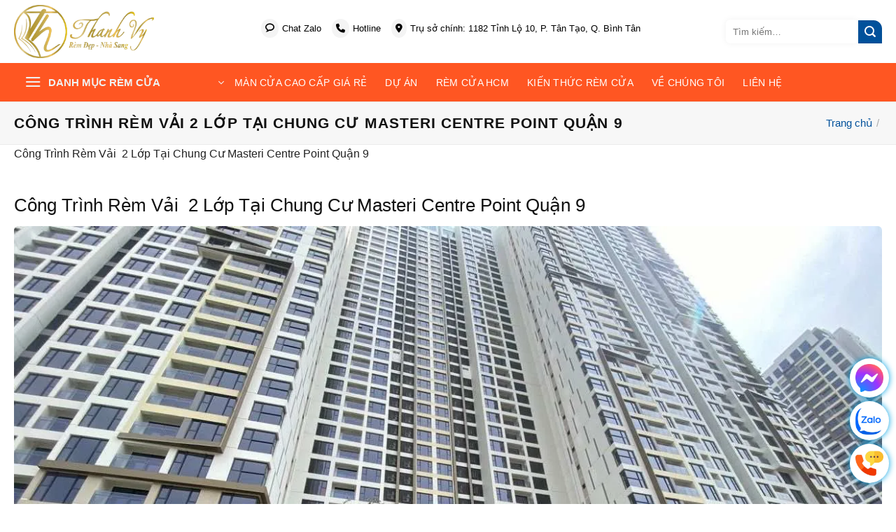

--- FILE ---
content_type: text/html; charset=UTF-8
request_url: https://remcuathanhvy.vn/du-an/cong-trinh-rem-vai-2-lop-tai-chung-cu-masteri-centre-point-quan-9/
body_size: 28312
content:
<!DOCTYPE html>
<html lang="vi-VN" prefix="og: https://ogp.me/ns#" class="loading-site no-js">
<head>
	<meta charset="UTF-8" />
	<link rel="profile" href="http://gmpg.org/xfn/11" />
	<link rel="pingback" href="https://remcuathanhvy.vn/xmlrpc.php" />

	<script>(function(html){html.className = html.className.replace(/\bno-js\b/,'js')})(document.documentElement);</script>
	<style>img:is([sizes="auto" i], [sizes^="auto," i]) { contain-intrinsic-size: 3000px 1500px }</style>
	<meta name="viewport" content="width=device-width, initial-scale=1" />
<!-- Tối ưu hóa công cụ tìm kiếm bởi Rank Math PRO - https://rankmath.com/ -->
<title>Công Trình Rèm Vải 2 Lớp Tại Chung Cư Masteri Centre Point Quận 9 - Rèm cửa Thanh Vy</title>
<meta name="description" content="Công Trình Rèm Vải  2 Lớp Tại Chung Cư Masteri Centre Point Quận 9 &nbsp;"/>
<meta name="robots" content="index, follow, max-snippet:-1, max-video-preview:-1, max-image-preview:large"/>
<link rel="canonical" href="https://remcuathanhvy.vn/du-an/cong-trinh-rem-vai-2-lop-tai-chung-cu-masteri-centre-point-quan-9/" />
<meta property="og:locale" content="vi_VN" />
<meta property="og:type" content="article" />
<meta property="og:title" content="Công Trình Rèm Vải 2 Lớp Tại Chung Cư Masteri Centre Point Quận 9 - Rèm cửa Thanh Vy" />
<meta property="og:description" content="Công Trình Rèm Vải  2 Lớp Tại Chung Cư Masteri Centre Point Quận 9 &nbsp;" />
<meta property="og:url" content="https://remcuathanhvy.vn/du-an/cong-trinh-rem-vai-2-lop-tai-chung-cu-masteri-centre-point-quan-9/" />
<meta property="og:site_name" content="Rèm cửa Thanh Vy" />
<meta property="article:author" content="https://www.facebook.com/remcuathanhvy" />
<meta property="article:section" content="Kiến thức Rèm Cửa" />
<meta property="og:updated_time" content="2025-05-20T01:01:24+07:00" />
<meta property="og:image" content="https://remcuathanhvy.vn/wp-content/uploads/2024/02/4.webp" />
<meta property="og:image:secure_url" content="https://remcuathanhvy.vn/wp-content/uploads/2024/02/4.webp" />
<meta property="og:image:width" content="1276" />
<meta property="og:image:height" content="956" />
<meta property="og:image:alt" content="4" />
<meta property="og:image:type" content="image/jpeg" />
<meta property="article:published_time" content="2024-02-28T21:16:12+07:00" />
<meta property="article:modified_time" content="2025-05-20T01:01:24+07:00" />
<meta name="twitter:card" content="summary_large_image" />
<meta name="twitter:title" content="Công Trình Rèm Vải 2 Lớp Tại Chung Cư Masteri Centre Point Quận 9 - Rèm cửa Thanh Vy" />
<meta name="twitter:description" content="Công Trình Rèm Vải  2 Lớp Tại Chung Cư Masteri Centre Point Quận 9 &nbsp;" />
<meta name="twitter:creator" content="@remcuathanhvy" />
<meta name="twitter:image" content="https://remcuathanhvy.vn/wp-content/uploads/2024/02/4.webp" />
<script type="application/ld+json" class="rank-math-schema-pro">{"@context":"https://schema.org","@graph":[{"@type":"Organization","@id":"https://remcuathanhvy.vn/#organization","name":"R\u00e8m c\u1eeda Thanh Vy","url":"https://remcuathanhvy.vn","logo":{"@type":"ImageObject","@id":"https://remcuathanhvy.vn/#logo","url":"https://remcuathanhvy.vn/wp-content/uploads/2022/03/logo-thanh-vy-site.webp","contentUrl":"https://remcuathanhvy.vn/wp-content/uploads/2022/03/logo-thanh-vy-site.webp","caption":"R\u00e8m c\u1eeda Thanh Vy","inLanguage":"vi","width":"920","height":"903"}},{"@type":"WebSite","@id":"https://remcuathanhvy.vn/#website","url":"https://remcuathanhvy.vn","name":"R\u00e8m c\u1eeda Thanh Vy","alternateName":"R\u00e8m c\u1eeda Thanh Vy","publisher":{"@id":"https://remcuathanhvy.vn/#organization"},"inLanguage":"vi"},{"@type":"ImageObject","@id":"https://remcuathanhvy.vn/wp-content/uploads/2024/02/4.webp","url":"https://remcuathanhvy.vn/wp-content/uploads/2024/02/4.webp","width":"1276","height":"956","caption":"4","inLanguage":"vi"},{"@type":"WebPage","@id":"https://remcuathanhvy.vn/du-an/cong-trinh-rem-vai-2-lop-tai-chung-cu-masteri-centre-point-quan-9/#webpage","url":"https://remcuathanhvy.vn/du-an/cong-trinh-rem-vai-2-lop-tai-chung-cu-masteri-centre-point-quan-9/","name":"C\u00f4ng Tr\u00ecnh R\u00e8m V\u1ea3i 2 L\u1edbp T\u1ea1i Chung C\u01b0 Masteri Centre Point Qu\u1eadn 9 - R\u00e8m c\u1eeda Thanh Vy","datePublished":"2024-02-28T21:16:12+07:00","dateModified":"2025-05-20T01:01:24+07:00","isPartOf":{"@id":"https://remcuathanhvy.vn/#website"},"primaryImageOfPage":{"@id":"https://remcuathanhvy.vn/wp-content/uploads/2024/02/4.webp"},"inLanguage":"vi"},{"@type":"Person","@id":"https://remcuathanhvy.vn/author/admin/","name":"Tr\u1ea7n Th\u00eau","url":"https://remcuathanhvy.vn/author/admin/","image":{"@type":"ImageObject","@id":"https://secure.gravatar.com/avatar/24ecc31ecbe3aafcc3474389913de43d18fb97919607342b2ac3b93a52fb2c3f?s=96&amp;d=blank&amp;r=g","url":"https://secure.gravatar.com/avatar/24ecc31ecbe3aafcc3474389913de43d18fb97919607342b2ac3b93a52fb2c3f?s=96&amp;d=blank&amp;r=g","caption":"Tr\u1ea7n Th\u00eau","inLanguage":"vi"},"sameAs":["https://remcuathanhvy.vn","https://www.facebook.com/remcuathanhvy","https://twitter.com/@remcuathanhvy"],"worksFor":{"@id":"https://remcuathanhvy.vn/#organization"}},{"@type":"NewsArticle","headline":"C\u00f4ng Tr\u00ecnh R\u00e8m V\u1ea3i 2 L\u1edbp T\u1ea1i Chung C\u01b0 Masteri Centre Point Qu\u1eadn 9 - R\u00e8m c\u1eeda Thanh Vy","datePublished":"2024-02-28T21:16:12+07:00","dateModified":"2025-05-20T01:01:24+07:00","author":{"@id":"https://remcuathanhvy.vn/author/admin/","name":"Tr\u1ea7n Th\u00eau"},"publisher":{"@id":"https://remcuathanhvy.vn/#organization"},"description":"C\u00f4ng Tr\u00ecnh R\u00e8m V\u1ea3i\u00a0 2 L\u1edbp T\u1ea1i Chung C\u01b0 Masteri Centre Point Qu\u1eadn 9 &nbsp;","copyrightYear":"2025","copyrightHolder":{"@id":"https://remcuathanhvy.vn/#organization"},"name":"C\u00f4ng Tr\u00ecnh R\u00e8m V\u1ea3i 2 L\u1edbp T\u1ea1i Chung C\u01b0 Masteri Centre Point Qu\u1eadn 9 - R\u00e8m c\u1eeda Thanh Vy","@id":"https://remcuathanhvy.vn/du-an/cong-trinh-rem-vai-2-lop-tai-chung-cu-masteri-centre-point-quan-9/#richSnippet","isPartOf":{"@id":"https://remcuathanhvy.vn/du-an/cong-trinh-rem-vai-2-lop-tai-chung-cu-masteri-centre-point-quan-9/#webpage"},"image":{"@id":"https://remcuathanhvy.vn/wp-content/uploads/2024/02/4.webp"},"inLanguage":"vi","mainEntityOfPage":{"@id":"https://remcuathanhvy.vn/du-an/cong-trinh-rem-vai-2-lop-tai-chung-cu-masteri-centre-point-quan-9/#webpage"}}]}</script>
<!-- /Plugin SEO WordPress Rank Math -->

<link rel='dns-prefetch' href='//cdnjs.cloudflare.com' />
<link rel='prefetch' href='https://remcuathanhvy.vn/wp-content/themes/flatsome/assets/js/flatsome.js?ver=e2eddd6c228105dac048' />
<link rel='prefetch' href='https://remcuathanhvy.vn/wp-content/themes/flatsome/assets/js/chunk.slider.js?ver=3.20.3' />
<link rel='prefetch' href='https://remcuathanhvy.vn/wp-content/themes/flatsome/assets/js/chunk.popups.js?ver=3.20.3' />
<link rel='prefetch' href='https://remcuathanhvy.vn/wp-content/themes/flatsome/assets/js/chunk.tooltips.js?ver=3.20.3' />
<link rel='prefetch' href='https://remcuathanhvy.vn/wp-content/themes/flatsome/assets/js/woocommerce.js?ver=1c9be63d628ff7c3ff4c' />
<link rel="alternate" type="application/rss+xml" title="Dòng thông tin Rèm cửa Thanh Vy &raquo;" href="https://remcuathanhvy.vn/feed/" />
<link rel="alternate" type="application/rss+xml" title="Rèm cửa Thanh Vy &raquo; Dòng bình luận" href="https://remcuathanhvy.vn/comments/feed/" />
<link rel="alternate" type="application/rss+xml" title="Rèm cửa Thanh Vy &raquo; Công Trình Rèm Vải 2 Lớp Tại Chung Cư Masteri Centre Point Quận 9 Dòng bình luận" href="https://remcuathanhvy.vn/du-an/cong-trinh-rem-vai-2-lop-tai-chung-cu-masteri-centre-point-quan-9/feed/" />
<link rel='stylesheet' id='contact-form-7-css' href='https://remcuathanhvy.vn/wp-content/plugins/contact-form-7/includes/css/styles.css?ver=6.1.3' type='text/css' media='all' />
<link rel='stylesheet' id='kk-star-ratings-css' href='https://remcuathanhvy.vn/wp-content/plugins/kk-star-ratings/src/core/public/css/kk-star-ratings.min.css?ver=5.4.10.2' type='text/css' media='all' />
<link rel='stylesheet' id='font-awesome-shortcode-css' href='https://cdnjs.cloudflare.com/ajax/libs/font-awesome/6.5.1/css/all.min.css?ver=6.5.1' type='text/css' media='all' />
<link rel='stylesheet' id='realdev-author-for-seo-css' href='https://remcuathanhvy.vn/wp-content/plugins/realdev-author-for-seo/public/css/realdev-author-for-seo-public.css?ver=1.0.0' type='text/css' media='all' />
<style id='woocommerce-inline-inline-css' type='text/css'>
.woocommerce form .form-row .required { visibility: visible; }
</style>
<link rel='stylesheet' id='brands-styles-css' href='https://remcuathanhvy.vn/wp-content/plugins/woocommerce/assets/css/brands.css?ver=10.3.5' type='text/css' media='all' />
<link rel='stylesheet' id='flatsome-main-css' href='https://remcuathanhvy.vn/wp-content/themes/flatsome/assets/css/flatsome.css?ver=3.20.3' type='text/css' media='all' />
<style id='flatsome-main-inline-css' type='text/css'>
@font-face {
				font-family: "fl-icons";
				font-display: block;
				src: url(https://remcuathanhvy.vn/wp-content/themes/flatsome/assets/css/icons/fl-icons.eot?v=3.20.3);
				src:
					url(https://remcuathanhvy.vn/wp-content/themes/flatsome/assets/css/icons/fl-icons.eot#iefix?v=3.20.3) format("embedded-opentype"),
					url(https://remcuathanhvy.vn/wp-content/themes/flatsome/assets/css/icons/fl-icons.woff2?v=3.20.3) format("woff2"),
					url(https://remcuathanhvy.vn/wp-content/themes/flatsome/assets/css/icons/fl-icons.ttf?v=3.20.3) format("truetype"),
					url(https://remcuathanhvy.vn/wp-content/themes/flatsome/assets/css/icons/fl-icons.woff?v=3.20.3) format("woff"),
					url(https://remcuathanhvy.vn/wp-content/themes/flatsome/assets/css/icons/fl-icons.svg?v=3.20.3#fl-icons) format("svg");
			}
</style>
<link rel='stylesheet' id='flatsome-shop-css' href='https://remcuathanhvy.vn/wp-content/themes/flatsome/assets/css/flatsome-shop.css?ver=3.20.3' type='text/css' media='all' />
<script type="text/javascript" src="https://remcuathanhvy.vn/wp-includes/js/jquery/jquery.min.js?ver=3.7.1" id="jquery-core-js"></script>
<script type="text/javascript" src="https://remcuathanhvy.vn/wp-content/plugins/woocommerce/assets/js/jquery-blockui/jquery.blockUI.min.js?ver=2.7.0-wc.10.3.5" id="wc-jquery-blockui-js" data-wp-strategy="defer"></script>
<script type="text/javascript" id="wc-add-to-cart-js-extra">
/* <![CDATA[ */
var wc_add_to_cart_params = {"ajax_url":"\/wp-admin\/admin-ajax.php","wc_ajax_url":"\/?wc-ajax=%%endpoint%%","i18n_view_cart":"Xem gi\u1ecf h\u00e0ng","cart_url":"https:\/\/remcuathanhvy.vn\/trangcuahang\/","is_cart":"","cart_redirect_after_add":"yes"};
/* ]]> */
</script>
<script type="text/javascript" src="https://remcuathanhvy.vn/wp-content/plugins/woocommerce/assets/js/frontend/add-to-cart.min.js?ver=10.3.5" id="wc-add-to-cart-js" defer="defer" data-wp-strategy="defer"></script>
<script type="text/javascript" src="https://remcuathanhvy.vn/wp-content/plugins/woocommerce/assets/js/js-cookie/js.cookie.min.js?ver=2.1.4-wc.10.3.5" id="wc-js-cookie-js" data-wp-strategy="defer"></script>
<link rel="https://api.w.org/" href="https://remcuathanhvy.vn/wp-json/" /><link rel="EditURI" type="application/rsd+xml" title="RSD" href="https://remcuathanhvy.vn/xmlrpc.php?rsd" />
<meta name="generator" content="WordPress 6.8.3" />
<link rel='shortlink' href='https://remcuathanhvy.vn/?p=24055' />
<link rel="alternate" title="oNhúng (JSON)" type="application/json+oembed" href="https://remcuathanhvy.vn/wp-json/oembed/1.0/embed?url=https%3A%2F%2Fremcuathanhvy.vn%2Fdu-an%2Fcong-trinh-rem-vai-2-lop-tai-chung-cu-masteri-centre-point-quan-9%2F" />
<link rel="alternate" title="oNhúng (XML)" type="text/xml+oembed" href="https://remcuathanhvy.vn/wp-json/oembed/1.0/embed?url=https%3A%2F%2Fremcuathanhvy.vn%2Fdu-an%2Fcong-trinh-rem-vai-2-lop-tai-chung-cu-masteri-centre-point-quan-9%2F&#038;format=xml" />
<script type="application/ld+json">{
    "@context": "https://schema.org/",
    "@type": "CreativeWorkSeries",
    "name": "Công Trình Rèm Vải 2 Lớp Tại Chung Cư Masteri Centre Point Quận 9",
    "aggregateRating": {
        "@type": "AggregateRating",
        "ratingValue": "4.4",
        "bestRating": "5",
        "ratingCount": "105"
    }
}</script><meta name="keywords" content="Công Trình Rèm Vải 2 Lớp Tại Chung Cư Masteri Centre Point Quận 9">
<meta name="author" content="Rèm cửa Thanh Vy">
<meta name="publisher" content="https://remcuathanhvy.vn">
<!-- Google Tag Manager -->
<script>(function(w,d,s,l,i){w[l]=w[l]||[];w[l].push({'gtm.start':
new Date().getTime(),event:'gtm.js'});var f=d.getElementsByTagName(s)[0],
j=d.createElement(s),dl=l!='dataLayer'?'&l='+l:'';j.async=true;j.src=
'https://www.googletagmanager.com/gtm.js?id='+i+dl;f.parentNode.insertBefore(j,f);
})(window,document,'script','dataLayer','GTM-NWG8FH9');</script>
<!-- End Google Tag Manager -->	<noscript><style>.woocommerce-product-gallery{ opacity: 1 !important; }</style></noscript>
	<script type="text/javascript" id="google_gtagjs" src="https://remcuathanhvy.vn/?local_ga_js=5246b43f8c916b7383c1d668f7da0472" async="async"></script>
<script type="text/javascript" id="google_gtagjs-inline">
/* <![CDATA[ */
window.dataLayer = window.dataLayer || [];function gtag(){dataLayer.push(arguments);}gtag('js', new Date());gtag('config', 'G-V6TGT64VK8', {'anonymize_ip': true} );
/* ]]> */
</script>
<link rel="icon" href="https://remcuathanhvy.vn/wp-content/uploads/2022/03/cropped-logo-thanh-vy-site.webp" sizes="32x32" />
<link rel="icon" href="https://remcuathanhvy.vn/wp-content/uploads/2022/03/cropped-logo-thanh-vy-site.webp" sizes="192x192" />
<link rel="apple-touch-icon" href="https://remcuathanhvy.vn/wp-content/uploads/2022/03/cropped-logo-thanh-vy-site.webp" />
<meta name="msapplication-TileImage" content="https://remcuathanhvy.vn/wp-content/uploads/2022/03/cropped-logo-thanh-vy-site.webp" />
<style id="custom-css" type="text/css">:root {--primary-color: #ff5622;--fs-color-primary: #ff5622;--fs-color-secondary: #00519b;--fs-color-success: #627D47;--fs-color-alert: #b20000;--fs-color-base: #222222;--fs-experimental-link-color: #00519b;--fs-experimental-link-color-hover: #111;}.tooltipster-base {--tooltip-color: #fff;--tooltip-bg-color: #000;}.off-canvas-right .mfp-content, .off-canvas-left .mfp-content {--drawer-width: 300px;}.off-canvas .mfp-content.off-canvas-cart {--drawer-width: 360px;}.container-width, .full-width .ubermenu-nav, .container, .row{max-width: 1270px}.row.row-collapse{max-width: 1240px}.row.row-small{max-width: 1262.5px}.row.row-large{max-width: 1300px}.header-main{height: 90px}#logo img{max-height: 90px}#logo{width:200px;}.header-bottom{min-height: 55px}.header-top{min-height: 30px}.transparent .header-main{height: 90px}.transparent #logo img{max-height: 90px}.has-transparent + .page-title:first-of-type,.has-transparent + #main > .page-title,.has-transparent + #main > div > .page-title,.has-transparent + #main .page-header-wrapper:first-of-type .page-title{padding-top: 170px;}.header.show-on-scroll,.stuck .header-main{height:70px!important}.stuck #logo img{max-height: 70px!important}.search-form{ width: 100%;}.header-bottom {background-color: #ff5622}.header-main .nav > li > a{line-height: 16px }.header-bottom-nav > li > a{line-height: 16px }@media (max-width: 549px) {.header-main{height: 70px}#logo img{max-height: 70px}}.nav-dropdown{font-size:100%}h1,h2,h3,h4,h5,h6,.heading-font{color: #111111;}.breadcrumbs{text-transform: none;}.header:not(.transparent) .header-nav-main.nav > li > a {color: #000000;}.header:not(.transparent) .header-nav-main.nav > li > a:hover,.header:not(.transparent) .header-nav-main.nav > li.active > a,.header:not(.transparent) .header-nav-main.nav > li.current > a,.header:not(.transparent) .header-nav-main.nav > li > a.active,.header:not(.transparent) .header-nav-main.nav > li > a.current{color: #9b2500;}.header-nav-main.nav-line-bottom > li > a:before,.header-nav-main.nav-line-grow > li > a:before,.header-nav-main.nav-line > li > a:before,.header-nav-main.nav-box > li > a:hover,.header-nav-main.nav-box > li.active > a,.header-nav-main.nav-pills > li > a:hover,.header-nav-main.nav-pills > li.active > a{color:#FFF!important;background-color: #9b2500;}.header:not(.transparent) .header-bottom-nav.nav > li > a{color: #ffffff;}.widget:where(:not(.widget_shopping_cart)) a{color: #00519b;}.widget:where(:not(.widget_shopping_cart)) a:hover{color: ;}.widget .tagcloud a:hover{border-color: ; background-color: ;}.current .breadcrumb-step, [data-icon-label]:after, .button#place_order,.button.checkout,.checkout-button,.single_add_to_cart_button.button, .sticky-add-to-cart-select-options-button{background-color: #d83300!important }.has-equal-box-heights .box-image {padding-top: 117%;}.badge-inner.on-sale{background-color: #e85495}.badge-inner.new-bubble-auto{background-color: #e85495}.badge-inner.new-bubble{background-color: #e85495}.star-rating span:before,.star-rating:before, .woocommerce-page .star-rating:before, .stars a:hover:after, .stars a.active:after{color: #fcb900}.price del, .product_list_widget del, del .woocommerce-Price-amount { color: #d83300; }ins .woocommerce-Price-amount { color: #d83300; }@media screen and (min-width: 550px){.products .box-vertical .box-image{min-width: 247px!important;width: 247px!important;}}.header-main .social-icons,.header-main .cart-icon strong,.header-main .menu-title,.header-main .header-button > .button.is-outline,.header-main .nav > li > a > i:not(.icon-angle-down){color: #000000!important;}.header-main .header-button > .button.is-outline,.header-main .cart-icon strong:after,.header-main .cart-icon strong{border-color: #000000!important;}.header-main .header-button > .button:not(.is-outline){background-color: #000000!important;}.header-main .current-dropdown .cart-icon strong,.header-main .header-button > .button:hover,.header-main .header-button > .button:hover i,.header-main .header-button > .button:hover span{color:#FFF!important;}.header-main .menu-title:hover,.header-main .social-icons a:hover,.header-main .header-button > .button.is-outline:hover,.header-main .nav > li > a:hover > i:not(.icon-angle-down){color: #9b2500!important;}.header-main .current-dropdown .cart-icon strong,.header-main .header-button > .button:hover{background-color: #9b2500!important;}.header-main .current-dropdown .cart-icon strong:after,.header-main .current-dropdown .cart-icon strong,.header-main .header-button > .button:hover{border-color: #9b2500!important;}button[name='update_cart'] { display: none; }.header-vertical-menu__opener {width: 315px}.header-vertical-menu__fly-out {width: 300px}.nav-vertical-fly-out > li + li {border-top-width: 1px; border-top-style: solid;}.header-vertical-menu__fly-out .nav-vertical-fly-out > li.menu-item > a {color: #000000;}/* Custom CSS */body * {font-family: -apple-system, BlinkMacSystemFont, "Segoe UI", Roboto, Oxygen-Sans, Ubuntu, Cantarell, "Helvetica Neue", sans-serif}.related-category-post img {margin: 0 !important;}.box-vertical .post-title a {font-size: 18px !important;}thead th {text-align: center !important;font-size: 16px;padding: 15px 10px !important;background: antiquewhite !important;font-weight: 500 !important;}.chi-nhanh-wrapper li i {margin-right: 8px;}.chi-nhanh-wrapper li {margin-left: 0 !important;}table {margin: 2rem 0 !important;border-left: 1px solid #ececec !important;border-bottom: 1px solid #ececec !important;overflow: hidden;border-color: #ececec !important;}table td {border-right: 1px solid #ececec !important;padding: 13px 10px !important;}.wp-caption .wp-caption-text {border-radius: 7px;padding: 3px 15px;}.wp-caption {text-align: center;}.category-short-description ul li,.taxonomy-description ul li,.category-short-description ol li,.taxonomy-description ol li {margin-left: 1rem;}.grecaptcha-badge *,.grecaptcha-badge {z-index: -99999 !important;}.nav-dark .nav>li.html {color: #000;}.header-nav-main {justify-content: center;}.header-nav-main .nav-dropdown {padding: 1rem !important;border-radius: 0 0 20px 20px;}.header-nav-main .nav-dropdown * {font-size: 15px;color: #000;}.header-nav-main .realdev_cate {justify-content: center !important;flex-direction: column !important;align-items: center !important;}.header-nav-main .realdev_cate .title-home {padding-bottom: 40px;}.header-nav-main .title-home span {font-weight: bold;font-size: 26px;margin: 0;}.header-nav-main a.woocommerce-loop-product__link {font-size: 14px !important;text-align: center;}.header-nav-main .box-image img {height: 150px;}.header-nav-main .product-small.box {box-shadow: unset !important;}.header-nav-main .badge-container {display: none;}.header-nav-main .tab-panels {padding: 0 0 0 1rem !important;}.header-nav-main .nav-dropdown li.active>a,.header-nav-main .nav>li>a:hover {background-color: #d83300;padding: 10px;border-radius: 12px 0 0 0;}.header-nav-main .nav-dropdown li.active>a span,.header-nav-main .nav>li>a:hover span {color: #fff !important;}.header-nav-main .realdev_cate ul {justify-content: center !important;}.header-nav-main .ux-menu {display: flex;flex-direction: row !important;justify-content: center;flex-wrap: wrap;}.header-nav-main .ux-menu .ux-menu-link {margin: 1rem 10px !important;}.post-title {display: -webkit-box;-webkit-line-clamp: 2;-webkit-box-orient: vertical;overflow: hidden;font-weight: 500;}.from_the_blog_excerpt {color: #555;}.box-blog-post .is-divider {display: none;}#realdev_readmore {margin-top: -250px;padding-top: 250px;}del {display: none !important;}.nav-pagination>li>a,.nav-pagination>li>span {border: none !important;display: flex;align-items: center;justify-content: center;}a.next.page-number i {position: relative;top: 3px;}.nav-pagination>li>.current,.nav-pagination>li>a:hover,.nav-pagination>li>span:hover {background-color: #e85495 !important;}.product-small .price span.amount, .price .contact-price {color: #ff5622;font-size: 20px;white-space: nowrap;font-weight: bold;}.success-price {margin-left: 2px;color: #333;position: relative;top: -1px;}.price-wrapper .price {align-items: baseline;display: flex;font-weight: 500;justify-content: center;}.badge-container {margin-top: 0;left: 0px;height: 29px;}.badge-container .badge-inner:before {content: '';clip-path: polygon(100% 0, 0 0, 100% 100%);width: 8px;height: 10px;display: inline-block;background: #d83300;position: absolute;bottom: -10px;left: -6px;}.badge-container .badge {height: unset;width: unset;}.badge-container .badge-inner {padding: 8px;background: #d83300;border-radius: 0 5px 15px 0;}.badge-container span {font-size: 13px;}a.woocommerce-LoopProduct-link.woocommerce-loop-product__link {-webkit-box-orient: vertical;-webkit-line-clamp: 2;color: #222;display: -webkit-box;overflow: hidden;font-size: 18px;}.product-small.box .box-image {border-top-left-radius: 5px;border-top-right-radius: 5px;}.product-small.box {border-radius: 5px;box-shadow: 2px 2px 10px #0000001c;overflow: hidden;}.box-shadow-1,.box-shadow-1-hover:hover,.row-box-shadow-1 .col-inner,.row-box-shadow-1-hover .col-inner:hover {box-shadow: 2px 2px 10px #0000001c;}.product-small.box .box-text {padding: 10px;}.product-small.box .title-wrapper {margin-bottom: 10px;}.breadcrumbs {font-weight: 500;font-size: 15px;}html,body,.banner {background: transparent !important;}html,body {width: 100% !important;overflow-x: hidden !important;}.banner-inner.fill {border-radius: 5px;overflow: hidden;}.realdev_cate {display: flex;align-items: flex-start;flex-wrap: wrap;justify-content: space-between;margin-bottom: 10px;}ul.realdev-show-cats {list-style: none;display: flex;align-items: center;margin: 0;flex-wrap: wrap;padding: 5px;}ul.realdev-show-cats li {margin-bottom: 0;margin-left: 0;}ul.realdev-show-cats a {font-weight: 400;font-size: 16px;margin: 0 10px;}.section-title-normal,.section-title-normal span {border: none;}.realdev_cate .section-title {display: inline-block;text-align: left;width: max-content;margin-bottom: 0;}.realdev_cate i.icon-angle-right {margin-left: 10px;position: relative;top: 2px;}.title-home,.section-title {background: url(/wp-content/uploads/2022/12/vector.webp) no-repeat scroll center 33px rgba(0, 0, 0, 0);padding-bottom: 33px;}.realdev_cate .section-title-main,.section-title .section-title-main {background: -webkit-linear-gradient(135deg, #F1E075, #AE7F41AE7F41);background: linear-gradient(to right, #ff5622 0%, #222222 100%);-webkit-background-clip: text;-webkit-text-fill-color: transparent;text-fill-color: transparent;}.section-title b {background: transparent;}.section-title-container * {margin-bottom: 0;}.icon-box-left {align-items: center;}.feature-box .col-inner {display: flex;align-items: center;justify-content: center;}ul.realdev-show-cats a:hover {color: #ff5c2a;}a.woocommerce-LoopProduct-link.woocommerce-loop-product__link:hover {background: linear-gradient(to right, #ff5622 0%, #222222 100%);-webkit-background-clip: text;-webkit-text-fill-color: transparent;text-fill-color: transparent;font-weight: bold;}.realdev_cate>a {padding: 5px;}a.button.white {padding: 2px 20px;font-size: 14px;}a.button.white:hover {background: #d83300 !important;box-shadow: unset;}a.button.white:hover span {color: #fff;}a.button.primary span {color: #fff;}a.button.white span {color: #000;}.breadcrumbs a {color: #00519b;}.breadcrumbs a:hover {color: #d83300;}form.cart {display: flex;flex-wrap: wrap;justify-content: space-between;margin-bottom: 12px;}form.cart .quantity.buttons_added {max-width: 100%;flex-basis: 80%;margin-right: 0;}form.cart .qty_label {max-width: 6rem;flex-basis: 6rem;}form.cart>.button {margin-top: 10px;max-width: 49%;flex-basis: 49%;margin-right: 0 !important;padding: 16px 10px;text-transform: none;font-size: 16px;border-radius: 5px;margin-bottom: 0;}.product-cta {padding: 0 10px !important;display: flex;justify-content: space-between !important;}.product-cta .col {padding: 0 !important;max-width: 49%;display: inline-block !important;flex-basis: 49%;}.product-cta a.button {text-transform: none;font-size: 16px;border-radius: 5px;}.product-cta .col:last-child {margin-left: auto;}form.cart button.single_add_to_cart_button {background-color: #000 !important;}form.cart .quick-buy-btn {background-color: #00a859;}.product-btn-cta {margin-right: 0;width: 100%;display: flex;flex-direction: column;text-align: center;padding: 10px 0px;border-radius: 5px;}.product-btn-cta span.label {font-size: 13px;font-weight: normal;color: #fff;text-transform: none;line-height: 1;}.product-btn-cta span.value {font-size: 22px;font-weight: 700;display: block;color: #ffff;}.qty_label {font-weight: bold;font-size: 14px;position: relative;top: 5px;}.quantity .button.minus,.quantity .button.plus,.quantity input {border-radius: unset;min-height: unset;height: 32px;display: flex;align-items: center;justify-content: center;line-height: unset;}.main-order {text-align: center;}.main-order p.title {font-size: 32px;font-weight: bold;line-height: 1;}.main-order .main-info-form {width: 80%;margin: 2rem auto;}.main-order input {height: 3rem;border-radius: 30px;border: none;box-shadow: 0 0 10px #ccc;}.main-order .submit-custom {width: 100%;background: #d83300;display: flex;flex-direction: column;border-radius: 12px;margin: 1rem auto;color: #fff;}.main-order .submit-custom input.sub-order {box-shadow: unset;background: unset;border-radius: unset;width: 100%;margin: 0;font-size: 20px;padding-top: 10px;}.field-custom.submit-custom span {font-size: 12px;margin-bottom: 10px;}.mfp-ready .mfp-content {border-radius: 10px;}.lightbox-content {border-radius: 20px;}.cart_totals *,.cart-wrapper *,form.checkout_coupon *,.woocommerce-billing-fields,div#order_review *,.woocommerce-order-details * {border: none !important;}input#coupon_code {box-shadow: 0 0 10px #ccc;border-radius: 6px;}p#billing_country_field,a.zoom-button,.product-tabs {display: none !important;}div#customer_details input {border-radius: 12px;height: 3rem;}div#customer_details textarea {border-radius: 12px;}.accordion-inner {border: 1px solid #e5e5e5;font-size: 14px;padding: 15px 25px;border-top: unset;margin-top: -19px;}.accordion-title,.accordion-title.active {border: none;background: #e5e5e5;margin-bottom: 1rem;padding: 10px;font-weight: bold;font-size: 15px;color: #2b2b2b !important;}.accordion .toggle {left: unset;right: 0;}.product-sidebar-cta>p {font-size: 22px;font-weight: bold;}.product-sidebar-cta .main-info-form {width: 100%;}.product-sidebar-cta {padding: 15px;box-shadow: 0 0 10px #ccc;border-radius: 12px;}.product-page-price {justify-content: flex-start !important;}.product-page-price bdi,.product-page-price .amount {font-size: 2rem;color: #d83300;}img {border-radius: 6px;}.woocommerce-product-gallery figure {background: transparent !important;}.pro-title {text-transform: uppercase !important;border-left: 2px solid #d83300;background: #e5e5e5;display: inline-block;clear: both;padding: 6px 21px;font-size: 18px;position: relative;margin-bottom: 2rem;}.pro-title:after {content: "";position: absolute;z-index: 1;width: 28px;height: 28px;transform: rotate(-45deg);background-color: #e5e5e5;right: -15px;}ul.may-you-likes,.realdev_list-categories-current ul {list-style: none;display: flex;flex-wrap: wrap;align-items: center;justify-content: center;}ul.may-you-likes li a,.realdev_list-categories-current li a {font-size: 13px;text-align: center;color: #000;padding: 8px 0px;display: inline-block;width: 100%;}ul.may-you-likes li,.realdev_list-categories-current li {width: 23%;border: 1px solid #e5e5e5;border-radius: 3px;text-align: center;margin: 5px;}ul.may-you-likes li:hover a,.realdev_list-categories-current li a:hover {background-color: #ff5622;color: #fff;}.realdev_list-categories-current h3 {margin-bottom: 0;}.realdev_list-categories-current {text-align: center;padding: 2rem 0;box-shadow: 0 0 10px #ececec;border-radius: 6px;margin-bottom: 2rem;margin-top: 1rem;}.realdev_list-categories-current h2 {margin-bottom: 2rem;}h2,h3,h4 {font-weight: 500;}div#top-bar {background: transparent;padding: 10px 0 0 0;border-bottom: 1px solid #f0f0f0;}ul.top-header-info {list-style: none;display: flex;}ul.top-header-info li {margin-right: 15px;}ul.top-header-info a {font-size: 13px;color: #000;}ul.top-header-info .label {width: 25px;height: 25px;border-radius: 100%;background: #f4f4f4;text-align: center;margin-right: 5px;padding: 6px;}ul.top-header-info a:hover .label {background: orange;}ul.top-header-info a:hover .value {color: #00519b;}.nav>li>a {font-weight: 500;}.category-short-description,.taxonomy-description {font-size: 15px;background: #F6F6F6;padding: 20px 20px 20px 20px;margin-top: 2rem;margin-bottom: 20px;border-radius: 6px;}.list-main-categories,.list-main-categories ul,.realdev_filter,.list-current-categories ul,.list-categories-of-post-type ul,.post-types-maybe-you-like ul {display: flex;}.list-main-categories ul,.list-current-categories ul,.list-categories-of-post-type ul,.post-types-maybe-you-like ul {list-style: none;margin-bottom: 0;flex-wrap: wrap;}.list-main-categories .label,.realdev_filter .label,.post-types-maybe-you-like ul li.label,.list-categories-of-post-type .label,.list-current-categories .label {margin-right: 1rem;font-weight: bold;font-size: 14px;margin-bottom: 0;min-width: 8rem;border: none;text-align: left;padding-left: 10px;justify-content: flex-start;position: relative;}.list-current-categories,.list-categories-of-post-type,.post-types-maybe-you-like {padding: 1rem 0 5px;margin: 1rem 0;border-radius: 12px;}.list-current-categories .label:after,.list-categories-of-post-type .label:after,.post-types-maybe-you-like .label:after {content: '';width: 12px;height: 8px;display: block;background-color: #00a859;clip-path: polygon(50% 0%, 0% 100%, 100% 100%);position: absolute;bottom: 0px;right: 25%;}.realdev_filter {align-items: center;flex-wrap: wrap;margin-bottom: 2rem;}.post-types-maybe-you-like ul li.label,.list-categories-of-post-type .label,.list-current-categories .label {min-width: 11rem !important;}.list-main-categories ul li,.list-current-categories ul li,.list-categories-of-post-type ul li,.post-types-maybe-you-like ul li {margin-bottom: 12px;border: 1px solid #e5e5e5;margin-right: 12px;border-radius: 6px;font-size: 14px;min-width: 11rem;text-align: center;height: 2.8rem;display: flex;justify-content: center;align-items: center;}.list-main-categories .label a,.realdev_filter .label a,.post-types-maybe-you-like ul li.label a,.list-categories-of-post-type .label a,.list-current-categories .label a {margin-left: 3px;}.list-main-categories ul li a {color: #333;width: 100%;display: inline-block;padding: 6px 11px;border-radius: 6px;height: 100%;line-height: 30px;}.list-main-categories ul li:hover a {background: #fe5622;color: #fff;}.realdev_filter .items {width: 11rem;margin-right: 12px;}.realdev_filter .items select {border-radius: 6px;font-size: 14px;height: 2.8rem;}.category-description {margin-top: 2rem;}.loop_recent_views {margin: 2rem 0;}.list-main-categories ul li:nth-child(2) {order: 1;}.page-id-8590 .row-main {max-width: 1000px;}.entry-content figure,.page-id-8590 figure {width: 100% !important;display: flex;flex-direction: column;justify-content: center;align-items: center;}@media (min-width:551px) {.entry-content img,.page-id-8590 .row-main img {width: 868px !important;}.term-description img {width: 70%;margin-bottom: 1rem;}img.size-woocommerce_thumbnail {height: 346px;}.list-main-categories ul li:nth-child(8) {margin-left: 9rem !important;}.post-types-maybe-you-like ul li:nth-child(7),.list-categories-of-post-type ul li:nth-child(7) {margin-left: 12rem !important;}}.social-icons .last-reset :last-child {margin-bottom: unset !important;}ul.footer-info-main {list-style: none;}ul.footer-info-main li:first-child {margin-left: 0;font-weight: bold;}ul.footer-info-main i {font-family: 'fontello' !important;}ul.footer-info-main .label {display: flex;width: 30px;height: 30px;border-radius: 100%;background: #f4f4f4;float: left;color: #00a859;text-align: center;align-items: center;justify-content: center;margin-right: 10px;}ul.footer-info-main .value {font-size: 14px;}.form-lien-he {background: #8c194c99;border-radius: 5px;clear: both;display: inline-block;padding: 20px;width: 100%;}.form-lien-he .cot1,.form-lien-he .cot2 {color: #fff;display: inline-block;float: left;font-size: 14px;width: 25%;}.form-lien-he .cot2 {font-size: 15px;padding-top: 14px;text-transform: uppercase;width: 15%;}.giftcode {background: url(/wp-content/uploads/2020/10/gift-icon.webp);background-repeat: no-repeat;background-size: 41px;padding-left: 50px !important;}.ban-chay-nhat-tuan .page-subheading img,.form-lien-he .cot3,.form-lien-he .cot4 {display: inline-block;}.form-lien-he .cot3 {float: left;padding-left: 10px;padding-top: 17px;width: 30%;}.form-lien-he .cot4,.form-lien-he .cot5 {float: left;padding-left: 10px;padding-top: 17px;width: 15%;}.form-lien-he input[type=submit] {background-color: #FFF;border-radius: 4px;font-weight: 400;color: #000;text-transform: none;}.form-lien-he .cot1 h3 {color: #fff;margin-bottom: 2px;}.form-lien-he input[type=email],.form-lien-he select {border-radius: 4px;box-shadow: none;margin-bottom: 0;}.price-wrapper {margin-bottom: 2rem;}.woocommerce-ordering,.woocommerce-ordering select {width: 100%;}.realdev_related-post-of-current-category ul,.list-post-categories ul,.realdev_popular-post ul,.list-current-post-type-categories ul,.post-types-maybe-you-likes ul,.realdev_archive-categories ul {list-style: none;padding: 0 10px;font-size: 15px;}.realdev_related-post-of-current-category li,.realdev_popular-post li,.list-current-post-type-categories li,.post-types-maybe-you-likes li,.realdev_archive-categories li {margin-left: 0;display: flex;align-items: center;margin-bottom: 1rem;}.realdev_related-post-of-current-category li a,.realdev_popular-post li a {display: -webkit-box;-webkit-line-clamp: 2;-webkit-box-orient: vertical;overflow: hidden;font-size: 15px;height: 45px;margin-left: 10px;}.list-post-categories>p,.realdev_related-post-of-current-category>p,.realdev_popular-post>p,.list-current-post-type-categories>p,.post-types-maybe-you-likes>p,.realdev_archive-categories>p {background: #f1f1f1;padding: 1rem;text-align: center;font-size: 15px;font-weight: bold;text-transform: uppercase;border-radius: 6px 6px 0 0;}.list-post-categories,.realdev_related-post-of-current-category,.realdev_popular-post,.list-current-post-type-categories,.post-types-maybe-you-likes,.realdev_archive-categories {border: 1px solid #f1f1f1;border-radius: 6px;margin-bottom: 2rem;}.article-inner {padding: 10px;box-shadow: 0 0 10px #f1f1f1;border-radius: 12px;padding-top: 1rem;}.author-box {padding: 1rem;background: antiquewhite;text-transform: none;font-size: 13px;border-radius: 6px;}.author-avatar {align-items: center;}.author-box p {margin-bottom: 8px;}div#comments {clear: both;}.kksr-legend {font-size: 13px !important;}.realdev_realted-post {display: flex;flex-wrap: wrap;justify-content: space-between;clear: both;}a.realted_post-items-left {justify-content: flex-start;}a.realted_post-items {max-width: 49%;flex-basis: 49%;display: flex;align-items: center;margin-bottom: 1rem;box-shadow: 0 0 2px #ccc;}a.realted_post-items-left {padding: 0 20px 0 0;}a.realted_post-items svg {max-width: 10%;flex-basis: 10%;}a.realted_post-items span {display: -webkit-box;-webkit-line-clamp: 1;-webkit-box-orient: vertical;overflow: hidden;}a.realted_post-items-right {justify-content: flex-end;}.realdev_realted-post span.realted_post-items {max-width: 100%;flex-basis: 100%;margin: 1rem 0 2rem;position: relative;}.article-inner img {margin-bottom: 1rem;border-radius: 6px;box-shadow: 0 0 10px rgb(13 84 252 / 30%);}.related_post-title {clear: both;margin: 2rem 0;background: #f1f1f1;font-size: 18px;text-transform: uppercase;font-weight: 700;padding: 1rem;border-radius: 12px 12px 12px 0;}#comments .comment-respond {background-color: antiquewhite;border-radius: 12px;}span#reply-title {font-weight: 700;font-size: 24px !important;}.fast-comment-tips {font-size: 12px;}.fast-comment {margin: 1rem 0;}.fast-comment-items {padding: 5px 10px;margin-bottom: 5px;border-radius: 20px;background: #fff;cursor: pointer;}.fast-comment-items,figcaption {font-size: 14px;display: inline-block;}.select-resize-ghost,.select2-container .select2-choice,.select2-container .select2-selection,input[type=date],input[type=email],input[type=number],input[type=password],input[type=search],input[type=tel],input[type=text],input[type=url],select,textarea {border: 0 !important;box-shadow: 0 0 10px #f1f1f1 !important;border-radius: 6px;}p.form-submit input {border-radius: 20px 20px 0;}#ftwp-container #ftwp-list.ftwp-list-nest.ftwp-colexp-icon .ftwp-anchor {padding-left: 1rem !important;}#ftwp-container #ftwp-list.ftwp-strong-first>.ftwp-item>.ftwp-anchor .ftwp-text {font-size: 14px !important;font-weight: 500 !important;}.button.secondary:not(.is-outline) i {color: #fff !important;}.button.secondary:not(.is-outline) {border-radius: 12px 12px 0 12px;}p.author-name.uppercase.pt-half {display: none;}.entry-author .mr.author-infos {float: unset !important;}.entry-author {display: flex;}.absolute-footer {background: transparent !important;}.absolute-footer .copyright-footer {color: #000;}.social-icons .last-reset :last-child {margin-bottom: unset !important;}footer#footer a {font-size: 15px;}.tooltipster-base {display: none !important;}.nav-size-large>li>a {font-size: 15px;}.home-heading span {font-size: 1px;color: transparent;position: absolute;}.product-small.box,.sidebar-product,.post-item .col-inner {border-radius: 5px;box-shadow: 2px 2px 10px #0000001c;overflow: hidden;}.post-item .post-title a {display: -webkit-box;-webkit-line-clamp: 2;-webkit-box-orient: vertical;overflow: hidden;font-size: 18px !important;margin-top: 1rem;display: inline-block;}.post-item .box-text {padding: 8px;}.post-item img {border-radius: 6px 6px 0 0;}.post-item:hover .post-title {color: #327fed;}.project-heading {text-align: center;background: #2a71b9;padding: 0.5rem;font-size: 24px;border-bottom-left-radius: 10px;border-bottom-right-radius: 10px;position: relative;color: #fff !important;text-transform: uppercase;font-weight: 700;}.project-heading:before {content: '';display: inline-block;width: 20px;height: 10px;position: absolute;bottom: -15%;left: 50%;clip-path: polygon(100% 0, 0 0, 50% 100%);background: #2a71b8;}.project-item .label {max-width: 20%;flex-basis: 20%;}.project-item {display: flex;margin-bottom: 0.6em;font-weight: 700;align-items: center;}.project-info {margin-top: 2rem;padding: 1rem;}.project-info img {width: 2rem;height: auto;margin-right: 6px;}.realdev-project-info {box-shadow: 0px 10px 20px rgb(39 52 125 / 12%);border-radius: 10px;margin-bottom: 2rem;}.project-title {font-size: 1.6em;}.project-item .label {font-weight: 500;}.realdev-slider-thumbnail .img,.realdev-slider-features-thumbnail .img {max-width: 22%;flex-basis: 22%;opacity: 1 !important;width: 25% !important;margin-right: 10px !important;}.realdev-slider-thumbnail {margin-top: 10px !important;}.slider-nav-dots-square .flickity-page-dots .dot {border-width: 1px;transform: rotate(45deg);width: 10px;height: 10px;}.realdev-slider {max-width: 1300px;margin: 0 auto;}.realdev-slider-thumbnails img,.realdev-slider-features-thumbnail img {padding-right: 8px;}.realdev-slider-thumbnails,.realdev-slider-features-thumbnail {margin-bottom: 2rem;}.realdev-slider,.realdev-slider-features {margin-bottom: 8px !important;}.page-wrapper {padding-top: 0 !important;}.loading-spin.centered,.processing:before {display: none !important;}.realdev-related-topics {border: 1px dashed var(--primary-color);border-radius: 6px;margin: 3rem auto;}.realdev-related-topics .related-meta span {font-size: 12px;color: var(--fs-color-secondary);}@media screen and (min-width:552px) {.realdev-related-topics {width: max-content;padding: 2rem;min-width: 73%;}.realdev-related-topics img {width: 45px !important;height: 45px !important;}}@media screen and (max-width:551px) {.realdev-related-topics li img {height: 66px !important;}.realdev-related-topics {padding: 1rem;}.realdev-related-topics li a {font-size: 15px;line-height: 1.3;}.realdev-related-topics li a img {max-width: calc(25% - 10px);flex-basis: calc(25% - 10px);}.realdev-related-topics li a .title {max-width: calc(75% - 10px);flex-basis: calc(75% - 10px);}.realdev-related-topics li .related-meta {font-size: 12px;color: var(--fs-color-secondary);position: absolute;right: 0;bottom: 15px;}.realdev-related-topics li {position: relative;}}.line2 {-webkit-line-clamp: 1;}.line2 {-webkit-line-clamp: 2;}.line3 {-webkit-line-clamp: 3;}.line3,.line2,.line1 {display: -webkit-box;-webkit-box-orient: vertical;overflow: hidden;}.gap10 {gap: 10px;}.wrap {flex-wrap: wrap;}.article-inner p img {margin: 1rem auto;display: block;}blockquote {border: none;padding: 0;font-style: normal;font-weight: 600;}.label-new.menu-item > a:after{content:"Mới";}.label-hot.menu-item > a:after{content:"Nổi bật";}.label-sale.menu-item > a:after{content:"Giảm giá";}.label-popular.menu-item > a:after{content:"Phổ biến";}</style>		<style type="text/css" id="wp-custom-css">
			img[src="https://remcuathanhvy.vn/wp-content/uploads/2022/04/dai-tick.webp"],img[src="https://remcuathanhvy.vn/wp-content/uploads/2022/04/icon-mui-ten.webp"],img[src="https://remcuathanhvy.vn/wp-content/uploads/2022/04/icon-mui-ten.gif"], img[src="https://remcuathanhvy.vn/wp-content/uploads/2022/04/dai-tick.webp"] {
    width: 15px !important;
    display: inline-block !important;
}.wpcf7 br {
    display: inline-block !important;
}
.price-list-container td {
    text-align: left !important;
}.header-vertical-menu li a {
    color: #333 !important;
    font-size: 15px;
}
.header-vertical-menu__fly-out .nav-vertical-fly-out > li.menu-item > a {
    font-size: 16px;
    padding: 8.6px 20px;
    font-weight: 500;
    color: #373737 !important;
}
.term-description, .term-short-description {
    max-width: 1100px;
    margin: 1rem auto;
    box-shadow: 0 0 10px #f1f1f1;
    padding: 1rem;
}
.price-list-container td bdi {
    color: #d8330d;
    font-size: 18px;
}
.price-wrapper sup {
    font-size: 16px;
}
.price-list-container td .woocommerce-Price-currencySymbol {
    color: #666;
}.price-list-container td {
    padding: 5px 10px !important;
}
.price-list-container td {
    padding: 5px 10px !important;
}
span.header-vertical-menu__title {
    text-transform: uppercase;
    font-size: 15px;
}
.price-list-container td:first-child {
    display: flex;
    align-items: center;
}

.price-list-container td:first-child img {
    max-width: 50px;
    flex-basis: 50px;
}

.price-list-container td:first-child a {
    max-width: calc(100% - 70px);
    flex-basis: calc(100% - 70px);
}
.copy-link-action .copy-note {
    position: absolute;
    top: -45px;
    width: 100%;
    left: 0;
    font-size: 12px;
    line-height: 1.3;
    background: #c8eaba;
    padding: 5px;
    border-radius: 5px;
    text-align: center;
    display: none;
}

.copy-link-action:hover .copy-note {
    display: block;
		color: #333;
}

.copy-link-action {
    cursor: pointer;
}

.product-quick-action>span {
    background: aliceblue;
    padding: 5px 10px;
    border-radius: 5px;
    flex: 1;
		font-size: 13px;
}
.product-quick-action span,.product-quick-action a {
		color: #333
}
.product-quick-action>span:hover, .product-quick-action>span:hover a {
    background-color: var(--primary-color);
}
.product-quick-action>span:hover span,.product-quick-action>span:hover, .product-quick-action>span:hover a {
    color: #fff;
}
.fixed-right-menu {
    position: fixed;
    right: 10px;
    bottom: 30px;
    cursor: pointer;
    z-index: 9999;
    text-align: center;
    color: #fff;
    font-size: 20px;
}

#chat, #gotoTop, #phone, #zalo {
    margin-top: 5px;
    background: #fff;
    border-radius: 50%;
    padding: 8px;
    box-shadow: 0 0 10px #03a0e2;
}

.fixed-right-menu a, .fixed-right-menu>div {
    display: flex !important;
    align-items: center;
    justify-content: center;
}

#gotoTop img {
    transform: rotate(315deg);
}

.fixed-right-menu img {
    width: 40px;
    height: 40px;
}

.fixed-right-menu span {
    position: absolute;
    left: -150px;
    background: #03a0e2;
    color: #fff;
    font-size: 15px;
    padding: 10px 50px 10px 10px;
    border-radius: 20px;
    z-index: -1;
    width: 186px;
    display: none;
}

.fixed-right-menu a:hover span {
    display: revert;
}
.product-category-price-table a span {
    max-width: calc(100% - 50px);
    flex-basis: calc(100% - 50px);
}
.product-category-price-table img {
    max-width: 40px;
    flex-basis: 40px;
    width: 40px !important;
    height: 40px !important;
    margin: 0 !important;
}#popup-wrapper {
    position: fixed;
    top: 0;
    left: 0;
    width: 100%;
    height: 100%;
    background: rgba(0, 0, 0, 0.7);
    z-index: 99999;
    display: flex;
    align-items: center;
    justify-content: center;
}
#popup-wrapper .popup-content {
    background: #fff;
    padding: 20px;
    border-radius: 10px;
    text-align: center;
    max-width: 600px;
    width: 100%;
    box-shadow: 0 0 10px rgba(0, 0, 0, 0.5);
    display: block;
    margin: 0 auto;
		position: relative;
}
.popup-content .close-popup {
    background: #333;
    color: #fff;
    padding: 0px 6px;
    text-decoration: none;
    border-radius: 5px;
    float: right;
    position: absolute;
    right: 5px;
    top: 5px;
}.post-author-box {
    background: aliceblue;
    padding: 10px;
    border-radius: 10px;
}

.post-author-box * {
    text-transform: none;
    font-size: 13px;
}

.blog-author-image img {
    margin-bottom: 0;
}
.post-author-box .author-avatar {
    margin-top: 0;
}
.post-author-box .label,.post-author-box .author-name {
    margin-bottom: 5px;
}.related-post {
    background: aliceblue;
    padding: 2rem;
    margin-bottom: 1rem;
    border-radius: 6px;
    border: 1px dashed #3366cc;
}

.related-post a {
    font-weight: bold;
    font-size: 18px;
}.wpcf7-spinner {
    position: absolute;
}
.request-contact {
border-radius: 10px;
    max-width: 600px;
    margin: 1rem auto;
    padding: 1rem;
    position: relative;
    border: 2px dashed #f0b630;
    background: #fffcee;
    background: -webkit-linear-gradient(left, #fee7c1, #fffcee, #fee7c1);
    background: -o-linear-gradient(left, #fee7c1, #fffcee, #fee7c1);
    background: -moz-linear-gradient(left, #fee7c1, #fffcee, #fee7c1);
    background: linear-gradient(left, #fee7c1, #fffcee, #fee7c1);
    line-height: initial;
    font-weight: 400;
    color: #333;
}

.request-contact .request-title {
    margin-bottom: 10px !important;
    text-align: center;
}

.request-contact .wpcf7-form-control-wrap {
    flex: 1 1 auto;
}

.request-contact input {
    height: 2.5rem !important;
    min-height: 2.5rem !important;
	margin: 0;
}

.request-list .request-title {
    max-width: 100%;
    flex-basis: 100%;
}

.request-list {
    flex-wrap: wrap;
    justify-content: center;
    align-items: center;
    gap: 10px;
    text-align: center;
}
.request-contact input.wpcf7-submit {
    background: #026638;
}
.request-list img {
    width: 60px !important;
    height: 60px;
    z-index: 2 !important;
    position: relative !important;
    border-radius: 50%;
    min-width: unset !important;
    display: inline-block !important;
    margin: 0 !important;
}

.request-list a .label {
    background: #fff;
    display: inline-block;
    padding: 8px 15px 8px 50px;
    position: relative;
    left: -40px;
    top: 1px;
    z-index: 0;
    border-radius: 20px;
    font-weight: bold;
    font-size: 18px;
}
.request-list a {
    position: relative;
}

.request-form {
    max-width: 596px;
    margin: 1rem auto;
}

.request-phone a .label {
    background: #ef5261;
    color: #fff;
}

.request-zalo a span {
    color: #0068ff;
}
.request-icon {
    position: relative;
    display: inline-block;
}

.request-icon::before,
.request-icon::after {
    content: '';
    position: absolute;
    top: 50%;
    left: 50%;
    width: 100%;
    height: 100%;
    transform: translate(-50%, -50%);
    border-radius: 50%;
    opacity: 0;
    pointer-events: none;
}
.request-phone .request-icon::before {
    animation: pulse-animation 1.5s infinite;
    border: 5px solid #ef5261;
}

.request-phone .request-icon::after {
    animation: pulse-animation 1.5s infinite 0.75s;
    border: 5px solid #ef5261;
}
.request-zalo .request-icon::before {
    animation: pulse-animation 1.5s infinite;
    border: 5px solid #0068ff;
}

.request-zalo .request-icon::after {
    animation: pulse-animation 1.5s infinite 0.75s;
    border: 5px solid #0068ff;
}

@keyframes pulse-animation {
    0% {
        transform: translate(-50%, -50%) scale(0.5);
        opacity: 1;
    }
    100% {
        transform: translate(-50%, -50%) scale(1.5);
        opacity: 0;
    }
}

.request-phone img,
.request-zalo img {
    position: relative;
    z-index: 1;
}
		</style>
		<style id="kirki-inline-styles"></style></head>

<body class="wp-singular featured_item-template-default single single-featured_item postid-24055 wp-theme-flatsome wp-child-theme-rem-cua-thanh-vy-by-realdev theme-flatsome woocommerce-no-js lightbox nav-dropdown-has-arrow nav-dropdown-has-shadow mobile-submenu-toggle catalog-mode">

<!-- Google Tag Manager (noscript) -->
<noscript><iframe src="https://www.googletagmanager.com/ns.html?id=GTM-NWG8FH9"
height="0" width="0" style="display:none;visibility:hidden"></iframe></noscript>
<!-- End Google Tag Manager (noscript) -->
<a class="skip-link screen-reader-text" href="#main">Bỏ qua nội dung</a>

<div id="wrapper">

	
	<header id="header" class="header has-sticky sticky-jump">
		<div class="header-wrapper">
			<div id="top-bar" class="header-top hide-for-sticky nav-dark show-for-medium">
    <div class="flex-row container">
      <div class="flex-col hide-for-medium flex-left">
          <ul class="nav nav-left medium-nav-center nav-small  nav-divided">
                        </ul>
      </div>

      <div class="flex-col hide-for-medium flex-center">
          <ul class="nav nav-center nav-small  nav-divided">
                        </ul>
      </div>

      <div class="flex-col hide-for-medium flex-right">
         <ul class="nav top-bar-nav nav-right nav-small  nav-divided">
                        </ul>
      </div>

            <div class="flex-col show-for-medium flex-grow">
          <ul class="nav nav-center nav-small mobile-nav  nav-divided">
              <li class="html custom html_topbar_left"><ul class="top-header-info my-font">
        <li class="hide-for-medium"><a href="https://zalo.me/0985615577" target="_blank" rel="noopener noreferrer"><span class="label"><i class="icon-chat"></i></span><span class="value">Chat Zalo</span></a></li>
        <li class="hide-for-medium"><a href="tel:0985615577" target="_blank" rel="noopener noreferrer"><span class="label"><i class="fa-solid fa-phone"></i></span><span class="value">Hotline</span></a></li>
        <li><a href="https://maps.app.goo.gl/VkaB8jE8H6FaUvV37" target="_blank" rel="noopener noreferrer"><span class="label"><i class="fa-solid fa-location-dot"></i></span><span class="value">Trụ sở chính: 1182 Tỉnh Lộ 10, P. Tân Tạo, Q. Bình Tân</span></a></li>
  </ul></li>          </ul>
      </div>
      
    </div>
</div>
<div id="masthead" class="header-main ">
      <div class="header-inner flex-row container logo-left medium-logo-center" role="navigation">

          <!-- Logo -->
          <div id="logo" class="flex-col logo">
            
<!-- Header logo -->
<a href="https://remcuathanhvy.vn/" title="Rèm cửa Thanh Vy - Rèm cửa Thanh Vy &#8211; May rèm của đẹp giá rẻ tại TPHCM" rel="home">
		<img width="2407" height="903" src="https://remcuathanhvy.vn/wp-content/uploads/2022/03/logo-thanh-vy-1.webp" class="header_logo header-logo" alt="Rèm cửa Thanh Vy"/><img  width="2407" height="903" src="https://remcuathanhvy.vn/wp-content/uploads/2022/03/logo-thanh-vy-1.webp" class="header-logo-dark" alt="Rèm cửa Thanh Vy"/></a>
          </div>

          <!-- Mobile Left Elements -->
          <div class="flex-col show-for-medium flex-left">
            <ul class="mobile-nav nav nav-left ">
              <li class="nav-icon has-icon">
			<a href="#" class="is-small" data-open="#main-menu" data-pos="left" data-bg="main-menu-overlay" role="button" aria-label="Menu" aria-controls="main-menu" aria-expanded="false" aria-haspopup="dialog" data-flatsome-role-button>
			<i class="icon-menu" aria-hidden="true"></i>					</a>
	</li>
            </ul>
          </div>

          <!-- Left Elements -->
          <div class="flex-col hide-for-medium flex-left
            flex-grow">
            <ul class="header-nav header-nav-main nav nav-left  nav-size-large nav-spacing-xlarge nav-uppercase nav-prompts-overlay" >
              <li class="html custom html_topbar_left"><ul class="top-header-info my-font">
        <li class="hide-for-medium"><a href="https://zalo.me/0985615577" target="_blank" rel="noopener noreferrer"><span class="label"><i class="icon-chat"></i></span><span class="value">Chat Zalo</span></a></li>
        <li class="hide-for-medium"><a href="tel:0985615577" target="_blank" rel="noopener noreferrer"><span class="label"><i class="fa-solid fa-phone"></i></span><span class="value">Hotline</span></a></li>
        <li><a href="https://maps.app.goo.gl/VkaB8jE8H6FaUvV37" target="_blank" rel="noopener noreferrer"><span class="label"><i class="fa-solid fa-location-dot"></i></span><span class="value">Trụ sở chính: 1182 Tỉnh Lộ 10, P. Tân Tạo, Q. Bình Tân</span></a></li>
  </ul></li>            </ul>
          </div>

          <!-- Right Elements -->
          <div class="flex-col hide-for-medium flex-right">
            <ul class="header-nav header-nav-main nav nav-right  nav-size-large nav-spacing-xlarge nav-uppercase nav-prompts-overlay">
              <li class="header-search-form search-form html relative has-icon">
	<div class="header-search-form-wrapper">
		<div class="searchform-wrapper ux-search-box relative is-normal"><form role="search" method="get" class="searchform" action="https://remcuathanhvy.vn/">
	<div class="flex-row relative">
						<div class="flex-col flex-grow">
			<label class="screen-reader-text" for="woocommerce-product-search-field-0">Tìm kiếm:</label>
			<input type="search" id="woocommerce-product-search-field-0" class="search-field mb-0" placeholder="Tìm kiếm&hellip;" value="" name="s" />
			<input type="hidden" name="post_type" value="product" />
					</div>
		<div class="flex-col">
			<button type="submit" value="Tìm kiếm" class="ux-search-submit submit-button secondary button  icon mb-0" aria-label="Gửi">
				<i class="icon-search" aria-hidden="true"></i>			</button>
		</div>
	</div>
	<div class="live-search-results text-left z-top"></div>
</form>
</div>	</div>
</li>
            </ul>
          </div>

          <!-- Mobile Right Elements -->
          <div class="flex-col show-for-medium flex-right">
            <ul class="mobile-nav nav nav-right ">
                          </ul>
          </div>

      </div>

      </div>
<div id="wide-nav" class="header-bottom wide-nav flex-has-center hide-for-medium">
    <div class="flex-row container">

                        <div class="flex-col hide-for-medium flex-left">
                <ul class="nav header-nav header-bottom-nav nav-left  nav-size-medium nav-spacing-xlarge nav-uppercase">
                    
<li class="header-vertical-menu">
	<div class="header-vertical-menu__opener dark" tabindex="0" role="button" aria-expanded="false" aria-haspopup="menu" data-flatsome-role-button>
					<span class="header-vertical-menu__icon">
				<i class="icon-menu" aria-hidden="true"></i>			</span>
				<span class="header-vertical-menu__title">
						Danh mục Rèm Cửa		</span>
		<i class="icon-angle-down" aria-hidden="true"></i>	</div>
	<div class="header-vertical-menu__fly-out has-shadow">
		<div class="menu-danh-muc-rem-cua-container"><ul id="menu-danh-muc-rem-cua" class="ux-nav-vertical-menu nav-vertical-fly-out"><li id="menu-item-25056" class="menu-item menu-item-type-taxonomy menu-item-object-product_cat menu-item-has-children menu-item-25056 menu-item-design-default has-dropdown has-icon-left"><a href="https://remcuathanhvy.vn/rem-vai/" class="nav-top-link" aria-expanded="false" aria-haspopup="menu"><img class="ux-menu-icon" width="20" height="20" src="https://remcuathanhvy.vn/wp-content/uploads/2024/04/curtains.svg" alt="curtains" />Rèm Vải<i class="icon-angle-down" aria-hidden="true"></i></a>
<ul class="sub-menu nav-dropdown nav-dropdown-default">
	<li id="menu-item-25061" class="menu-item menu-item-type-taxonomy menu-item-object-product_cat menu-item-25061 has-icon-left"><a href="https://remcuathanhvy.vn/rem-vai-bo/"><img class="ux-menu-icon" width="20" height="20" src="https://remcuathanhvy.vn/wp-content/uploads/2024/04/curtains.svg" alt="curtains" />Rèm Vải Bố</a></li>
	<li id="menu-item-25065" class="menu-item menu-item-type-taxonomy menu-item-object-product_cat menu-item-25065 has-icon-left"><a href="https://remcuathanhvy.vn/rem-vai-voan/"><img class="ux-menu-icon" width="20" height="20" src="https://remcuathanhvy.vn/wp-content/uploads/2024/04/curtains.svg" alt="curtains" />Rèm Vải Voan</a></li>
	<li id="menu-item-25073" class="menu-item menu-item-type-taxonomy menu-item-object-product_cat menu-item-25073 has-icon-left"><a href="https://remcuathanhvy.vn/rem-vai-chong-nang/"><img class="ux-menu-icon" width="20" height="20" src="https://remcuathanhvy.vn/wp-content/uploads/2024/04/curtains.svg" alt="curtains" />Rèm Vải Chống Nắng</a></li>
	<li id="menu-item-25057" class="menu-item menu-item-type-taxonomy menu-item-object-product_cat menu-item-25057 has-icon-left"><a href="https://remcuathanhvy.vn/rem-vai-hoa-van/"><img class="ux-menu-icon" width="20" height="20" src="https://remcuathanhvy.vn/wp-content/uploads/2024/04/curtains.svg" alt="curtains" />Rèm Vải Hoa Văn</a></li>
	<li id="menu-item-25064" class="menu-item menu-item-type-taxonomy menu-item-object-product_cat menu-item-25064 has-icon-left"><a href="https://remcuathanhvy.vn/rem-vai-voan/"><img class="ux-menu-icon" width="20" height="20" src="https://remcuathanhvy.vn/wp-content/uploads/2024/04/curtains.svg" alt="curtains" />Rèm Vải Voan</a></li>
	<li id="menu-item-25068" class="menu-item menu-item-type-taxonomy menu-item-object-product_cat menu-item-25068 has-icon-left"><a href="https://remcuathanhvy.vn/rem-vach-ngan/"><img class="ux-menu-icon" width="20" height="20" src="https://remcuathanhvy.vn/wp-content/uploads/2024/04/curtains.svg" alt="curtains" />Rèm Vách Ngăn</a></li>
	<li id="menu-item-25072" class="menu-item menu-item-type-taxonomy menu-item-object-product_cat menu-item-25072 has-icon-left"><a href="https://remcuathanhvy.vn/rem-vai-2-lop/"><img class="ux-menu-icon" width="20" height="20" src="https://remcuathanhvy.vn/wp-content/uploads/2024/04/curtains.svg" alt="curtains" />Rèm Vải 2 Lớp</a></li>
	<li id="menu-item-25071" class="menu-item menu-item-type-taxonomy menu-item-object-product_cat menu-item-25071 has-icon-left"><a href="https://remcuathanhvy.vn/rem-vai-gam/"><img class="ux-menu-icon" width="20" height="20" src="https://remcuathanhvy.vn/wp-content/uploads/2024/04/curtains.svg" alt="curtains" />Rèm Vải Gấm</a></li>
</ul>
</li>
<li id="menu-item-25069" class="menu-item menu-item-type-taxonomy menu-item-object-product_cat menu-item-25069 menu-item-design-default has-icon-left"><a href="https://remcuathanhvy.vn/rem-go/" class="nav-top-link"><img class="ux-menu-icon" width="20" height="20" src="https://remcuathanhvy.vn/wp-content/uploads/2024/04/curtains.svg" alt="curtains" />Rèm Gỗ</a></li>
<li id="menu-item-25067" class="menu-item menu-item-type-taxonomy menu-item-object-product_cat menu-item-25067 menu-item-design-default has-icon-left"><a href="https://remcuathanhvy.vn/rem-nu-hoang/" class="nav-top-link"><img class="ux-menu-icon" width="20" height="20" src="https://remcuathanhvy.vn/wp-content/uploads/2024/04/curtains.svg" alt="curtains" />Rèm Nữ Hoàng</a></li>
<li id="menu-item-25058" class="menu-item menu-item-type-taxonomy menu-item-object-product_cat menu-item-25058 menu-item-design-default has-icon-left"><a href="https://remcuathanhvy.vn/rem-cuon/" class="nav-top-link"><img class="ux-menu-icon" width="20" height="20" src="https://remcuathanhvy.vn/wp-content/uploads/2024/04/curtains.svg" alt="curtains" />Rèm Cuốn</a></li>
<li id="menu-item-25054" class="menu-item menu-item-type-taxonomy menu-item-object-product_cat menu-item-25054 menu-item-design-default has-icon-left"><a href="https://remcuathanhvy.vn/rem-sao/" class="nav-top-link"><img class="ux-menu-icon" width="20" height="20" src="https://remcuathanhvy.vn/wp-content/uploads/2024/04/curtains.svg" alt="curtains" />Rèm Sáo</a></li>
<li id="menu-item-25055" class="menu-item menu-item-type-taxonomy menu-item-object-product_cat menu-item-25055 menu-item-design-default has-icon-left"><a href="https://remcuathanhvy.vn/rem-cau-vong/" class="nav-top-link"><img class="ux-menu-icon" width="20" height="20" src="https://remcuathanhvy.vn/wp-content/uploads/2024/04/curtains.svg" alt="curtains" />Rèm Cầu Vồng</a></li>
<li id="menu-item-25059" class="menu-item menu-item-type-taxonomy menu-item-object-product_cat menu-item-25059 menu-item-design-default has-icon-left"><a href="https://remcuathanhvy.vn/rem-roman/" class="nav-top-link"><img class="ux-menu-icon" width="20" height="20" src="https://remcuathanhvy.vn/wp-content/uploads/2024/04/curtains.svg" alt="curtains" />Rèm Roman</a></li>
<li id="menu-item-25074" class="menu-item menu-item-type-taxonomy menu-item-object-product_cat menu-item-25074 menu-item-design-default has-icon-left"><a href="https://remcuathanhvy.vn/rem-cua-so/" class="nav-top-link"><img class="ux-menu-icon" width="20" height="20" src="https://remcuathanhvy.vn/wp-content/uploads/2024/04/curtains.svg" alt="curtains" />Rèm Cửa Sổ</a></li>
<li id="menu-item-25060" class="menu-item menu-item-type-taxonomy menu-item-object-product_cat menu-item-25060 menu-item-design-default has-icon-left"><a href="https://remcuathanhvy.vn/rem-cua-chinh/" class="nav-top-link"><img class="ux-menu-icon" width="20" height="20" src="https://remcuathanhvy.vn/wp-content/uploads/2024/04/curtains.svg" alt="curtains" />Rèm Cửa Chính</a></li>
<li id="menu-item-25062" class="menu-item menu-item-type-taxonomy menu-item-object-product_cat menu-item-25062 menu-item-design-default has-icon-left"><a href="https://remcuathanhvy.vn/rem-spa/" class="nav-top-link"><img class="ux-menu-icon" width="20" height="20" src="https://remcuathanhvy.vn/wp-content/uploads/2024/04/curtains.svg" alt="curtains" />Rèm Spa</a></li>
<li id="menu-item-25070" class="menu-item menu-item-type-taxonomy menu-item-object-product_cat menu-item-25070 menu-item-design-default has-icon-left"><a href="https://remcuathanhvy.vn/rem-y-te/" class="nav-top-link"><img class="ux-menu-icon" width="20" height="20" src="https://remcuathanhvy.vn/wp-content/uploads/2024/04/curtains.svg" alt="curtains" />Rèm Y Tế</a></li>
<li id="menu-item-25066" class="menu-item menu-item-type-taxonomy menu-item-object-product_cat menu-item-25066 menu-item-design-default has-icon-left"><a href="https://remcuathanhvy.vn/rem-hoi-truong/" class="nav-top-link"><img class="ux-menu-icon" width="20" height="20" src="https://remcuathanhvy.vn/wp-content/uploads/2024/04/curtains.svg" alt="curtains" />Rèm Hội Trường</a></li>
<li id="menu-item-25075" class="menu-item menu-item-type-taxonomy menu-item-object-product_cat menu-item-25075 menu-item-design-default has-icon-left"><a href="https://remcuathanhvy.vn/rem-nhua/" class="nav-top-link"><img class="ux-menu-icon" width="20" height="20" src="https://remcuathanhvy.vn/wp-content/uploads/2024/04/curtains.svg" alt="curtains" />Rèm Nhựa</a></li>
<li id="menu-item-25063" class="menu-item menu-item-type-taxonomy menu-item-object-product_cat menu-item-25063 menu-item-design-default has-icon-left"><a href="https://remcuathanhvy.vn/tranh-dan-tuong/" class="nav-top-link"><img class="ux-menu-icon" width="20" height="20" src="https://remcuathanhvy.vn/wp-content/uploads/2024/04/curtains.svg" alt="curtains" />Tranh Dán Tường</a></li>
<li id="menu-item-25076" class="menu-item menu-item-type-taxonomy menu-item-object-product_cat menu-item-25076 menu-item-design-default has-icon-left"><a href="https://remcuathanhvy.vn/phu-kien-rem-man/" class="nav-top-link"><img class="ux-menu-icon" width="20" height="20" src="https://remcuathanhvy.vn/wp-content/uploads/2024/04/curtains.svg" alt="curtains" />Phụ Kiện Rèm Màn</a></li>
</ul></div>	</div>
</li>
                </ul>
            </div>
            
                        <div class="flex-col hide-for-medium flex-center">
                <ul class="nav header-nav header-bottom-nav nav-center  nav-size-medium nav-spacing-xlarge nav-uppercase">
                    <li id="menu-item-24409" class="menu-item menu-item-type-post_type menu-item-object-page menu-item-home menu-item-24409 menu-item-design-default"><a href="https://remcuathanhvy.vn/" class="nav-top-link">Màn Cửa Cao Cấp Giá Rẻ</a></li>
<li id="menu-item-25035" class="menu-item menu-item-type-post_type_archive menu-item-object-featured_item menu-item-25035 menu-item-design-default"><a href="https://remcuathanhvy.vn/du-an/" class="nav-top-link">Dự án</a></li>
<li id="menu-item-24443" class="menu-item menu-item-type-taxonomy menu-item-object-category menu-item-24443 menu-item-design-default"><a href="https://remcuathanhvy.vn/rem-cua-hcm/" class="nav-top-link">Rèm cửa HCM</a></li>
<li id="menu-item-24413" class="menu-item menu-item-type-taxonomy menu-item-object-category menu-item-24413 menu-item-design-default"><a href="https://remcuathanhvy.vn/kien-thuc-rem-cua/" class="nav-top-link">Kiến thức Rèm Cửa</a></li>
<li id="menu-item-24412" class="menu-item menu-item-type-post_type menu-item-object-page menu-item-24412 menu-item-design-default"><a href="https://remcuathanhvy.vn/ve-chung-toi/" class="nav-top-link">Về Chúng Tôi</a></li>
<li id="menu-item-24410" class="menu-item menu-item-type-post_type menu-item-object-page menu-item-24410 menu-item-design-default"><a href="https://remcuathanhvy.vn/lien-he/" class="nav-top-link">Liên hệ</a></li>
                </ul>
            </div>
            
                        <div class="flex-col hide-for-medium flex-right flex-grow">
              <ul class="nav header-nav header-bottom-nav nav-right  nav-size-medium nav-spacing-xlarge nav-uppercase">
                                 </ul>
            </div>
            
            
    </div>
</div>

<div class="header-bg-container fill"><div class="header-bg-image fill"></div><div class="header-bg-color fill"></div></div>		</div>
	</header>

	
	<main id="main" class="">

<div class="portfolio-page-wrapper portfolio-single-page">
	<div class="page-title normal-title portfolio-breadcrumb-title">
	<div class="page-title-inner container  flex-row medium-flex-wrap medium-text-center">
	 	<div class="flex-col flex-grow">
	 		<h1 class="entry-title is-larger uppercase pb-0 pt-0 mb-0">Công Trình Rèm Vải 2 Lớp Tại Chung Cư Masteri Centre Point Quận 9</h1>
	 	</div>
	 	<div class="flex-col flex-right">
			<div class="breadcrumbs"><a href="https://remcuathanhvy.vn">Trang chủ</a><span class='divider'>/</span></div>		</div>
	</div>
</div>
<div class="portfolio-top">
	<div class="row page-wrapper">

	<div id="portfolio-content" class="large-12 col"  role="main">

		<div class="portfolio-summary entry-summary pb">
			<div class="row">
		<div class="col col-fit pb-0">
		<p>Công Trình Rèm Vải  2 Lớp Tại Chung Cư Masteri Centre Point Quận 9 &nbsp;</p>

					</div>
</div>
		</div>

		<div class="portfolio-inner">
					<h2>Công Trình Rèm Vải  2 Lớp Tại Chung Cư Masteri Centre Point Quận 9</h2>
<figure id="attachment_24059" aria-describedby="caption-attachment-24059" style="width: 1276px" class="wp-caption aligncenter"><img decoding="async" src="https://remcuathanhvy.vn/wp-content/uploads/2024/02/4.webp" alt="4" /><figcaption id="caption-attachment-24059" class="wp-caption-text">4</figcaption></figure>
<p><img decoding="async" src="https://remcuathanhvy.vn/wp-content/uploads/2024/02/1.webp" alt="1" /></p>
<p><img decoding="async" src="https://remcuathanhvy.vn/wp-content/uploads/2024/02/2.webp" alt="2" /></p>
<p><img decoding="async" src="https://remcuathanhvy.vn/wp-content/uploads/2024/02/3.webp" alt="3" /></p><div class="related-post"><span>Xem thêm:</span> <a href="https://remcuathanhvy.vn/bao-gia-rem-cua-phong-khach/">Báo giá rèm cửa phòng khách và toplist sản phẩm được yêu thích nhất</a></div>
<p>&nbsp;</p>
<p><img decoding="async" src="https://remcuathanhvy.vn/wp-content/uploads/2024/02/5.webp" alt="5" /></p><div class="related-post"><span>Xem thêm:</span> <a href="https://remcuathanhvy.vn/rem-cua-phong-thuy/">Rèm Cửa Phong Thủy | Mẹo chọn Rèm theo Mệnh chuẩn nhất</a></div>
<p><img decoding="async" src="https://remcuathanhvy.vn/wp-content/uploads/2024/02/6.webp" alt="6" /></p>
<p><img decoding="async" src="https://remcuathanhvy.vn/wp-content/uploads/2024/02/7.webp" alt="7" /></p><div class="related-post"><span>Xem thêm:</span> <a href="https://remcuathanhvy.vn/top-rem-voan-trang-dep-hien-dai/">Top rèm voan trắng đẹp, hiện đại để nâng tầm không gian</a></div>
<p><img decoding="async" src="https://remcuathanhvy.vn/wp-content/uploads/2024/02/8.webp" alt="8" /></p>
<p><img decoding="async" src="https://remcuathanhvy.vn/wp-content/uploads/2024/02/9.webp" alt="9" /></p><div class="related-post"><span>Xem thêm:</span> <a href="https://remcuathanhvy.vn/mau-rem-vai-voan/">TOP 4 mẫu rèm cửa vải voan đẹp trẻ trung hiện đại</a></div>
<p><img decoding="async" src="https://remcuathanhvy.vn/wp-content/uploads/2024/02/10.webp" alt="10" /></p>
<p><img decoding="async" src="https://remcuathanhvy.vn/wp-content/uploads/2024/02/11.webp" alt="11" /></p><div class="related-post"><span>Xem thêm:</span> <a href="https://remcuathanhvy.vn/tong-hop-mau-rem-cua-dep-mau-xam-dep-sang/">Tổng hợp mẫu rèm cửa đẹp màu xám đẹp sang</a></div>
<p><img decoding="async" src="https://remcuathanhvy.vn/wp-content/uploads/2024/02/12.webp" alt="12" /></p>
<p><img decoding="async" src="https://remcuathanhvy.vn/wp-content/uploads/2024/02/13.webp" alt="13" /></p>
		</div>

	</div>

	</div>
</div>

<div class="portfolio-bottom">
	<div class="row">
<div class="large-12 col pb-0">
	<div class="flex-row flex-has-center next-prev-nav bt bb">
		<div class="flex-col flex-left text-left">
					</div>
		<div class="flex-col flex-right text-right">
		    		</div>
	</div>
</div>
</div>
	<div class="portfolio-related"><div id="portfolio-1929006635" class="portfolio-element-wrapper has-filtering">
  
    <div class="row portfolio-related large-columns-4 medium-columns-3 small-columns-2 row-small slider row-slider slider-nav-reveal slider-nav-push"  data-flickity-options='{&quot;imagesLoaded&quot;: true, &quot;groupCells&quot;: &quot;100%&quot;, &quot;dragThreshold&quot; : 5, &quot;cellAlign&quot;: &quot;left&quot;,&quot;wrapAround&quot;: true,&quot;prevNextButtons&quot;: true,&quot;percentPosition&quot;: true,&quot;pageDots&quot;: false, &quot;rightToLeft&quot;: false, &quot;autoPlay&quot; : false}' >

    <div class="col" data-terms="" >
          <div class="col-inner" >
          <a href="https://remcuathanhvy.vn/du-an/cong-trinh-rem-vai-tu-dong-cao-cap/" class="plain ">
          <div class="portfolio-box box has-hover">
            <div class="box-image" >
                <div class="image-cover" style="padding-top:200%;">
                <img width="1276" height="956" src="https://remcuathanhvy.vn/wp-content/uploads/2023/09/z4700474867026_f375cacc0c22df0aca8660966e40a70a.webp" class="attachment-medium size-medium" alt="rem-cua-tai-thao-dien-quan-2" decoding="async" loading="lazy" />                                                </div>
            </div>
            <div class="box-text text-center" >
                  <div class="box-text-inner">
                      <h6 class="uppercase portfolio-box-title">Công Trình Rèm Vải Tự Động Cao Cấp Thảo Điền Quận 2</h6>
                      <p class="uppercase portfolio-box-category is-xsmall op-6">
                        <span class="show-on-hover">
                                                 </span>
                      </p>
                  </div>
            </div>
           </div>
           </a>
           </div>
           </div><div class="col" data-terms="" >
          <div class="col-inner" >
          <a href="https://remcuathanhvy.vn/du-an/cong-trinh-rem-vai-cao-cap-quan-tan-binh/" class="plain ">
          <div class="portfolio-box box has-hover">
            <div class="box-image" >
                <div class="image-cover" style="padding-top:200%;">
                <img width="1080" height="1080" src="https://remcuathanhvy.vn/wp-content/uploads/2023/06/2-2.webp" class="attachment-medium size-medium" alt="công trình rèm" decoding="async" loading="lazy" />                                                </div>
            </div>
            <div class="box-text text-center" >
                  <div class="box-text-inner">
                      <h6 class="uppercase portfolio-box-title">Công Trình Rèm Vải Cao Cấp Đường Số 19, Bình Trị Đông B, Quận Bình Tân</h6>
                      <p class="uppercase portfolio-box-category is-xsmall op-6">
                        <span class="show-on-hover">
                                                 </span>
                      </p>
                  </div>
            </div>
           </div>
           </a>
           </div>
           </div><div class="col" data-terms="" >
          <div class="col-inner" >
          <a href="https://remcuathanhvy.vn/du-an/cong-trinh-rem-cua-truong-hoc/" class="plain ">
          <div class="portfolio-box box has-hover">
            <div class="box-image" >
                <div class="image-cover" style="padding-top:200%;">
                <img width="1640" height="924" src="https://remcuathanhvy.vn/wp-content/uploads/2023/04/Thiet-ke-chua-co-ten-10.webp" class="attachment-medium size-medium" alt="Thiết Kế Chưa Có Tên (10)" decoding="async" loading="lazy" />                                                </div>
            </div>
            <div class="box-text text-center" >
                  <div class="box-text-inner">
                      <h6 class="uppercase portfolio-box-title">Công Trình Rèm Cửa Trường Học Đại Học Đài Bắc Quận 7</h6>
                      <p class="uppercase portfolio-box-category is-xsmall op-6">
                        <span class="show-on-hover">
                                                 </span>
                      </p>
                  </div>
            </div>
           </div>
           </a>
           </div>
           </div><div class="col" data-terms="" >
          <div class="col-inner" >
          <a href="https://remcuathanhvy.vn/du-an/cong-trinh-rem-vai-tai-hiep-binh-chanh-thu-duc/" class="plain ">
          <div class="portfolio-box box has-hover">
            <div class="box-image" >
                <div class="image-cover" style="padding-top:200%;">
                <img width="1276" height="956" src="https://remcuathanhvy.vn/wp-content/uploads/2024/03/7.webp" class="attachment-medium size-medium" alt="7" decoding="async" loading="lazy" />                                                </div>
            </div>
            <div class="box-text text-center" >
                  <div class="box-text-inner">
                      <h6 class="uppercase portfolio-box-title">Công Trình Rèm Vải Tại Hiệp Bình Chánh Thủ Đức</h6>
                      <p class="uppercase portfolio-box-category is-xsmall op-6">
                        <span class="show-on-hover">
                                                 </span>
                      </p>
                  </div>
            </div>
           </div>
           </a>
           </div>
           </div><div class="col" data-terms="" >
          <div class="col-inner" >
          <a href="https://remcuathanhvy.vn/du-an/cong-trinh-rem-cau-vong-rem-vai-2-lop-tai-duc-hoa-long-an/" class="plain ">
          <div class="portfolio-box box has-hover">
            <div class="box-image" >
                <div class="image-cover" style="padding-top:200%;">
                <img width="1276" height="956" src="https://remcuathanhvy.vn/wp-content/uploads/2024/03/z5131094091702_e013bdcc595a6481026a98b2eb687414.webp" class="attachment-medium size-medium" alt="Z5131094091702 E013bdcc595a6481026a98b2eb687414" decoding="async" loading="lazy" />                                                </div>
            </div>
            <div class="box-text text-center" >
                  <div class="box-text-inner">
                      <h6 class="uppercase portfolio-box-title">Công Trình Rèm Cầu Vồng &#8211; Rèm Vải 2 lớp Tại Đức Hòa Long An</h6>
                      <p class="uppercase portfolio-box-category is-xsmall op-6">
                        <span class="show-on-hover">
                                                 </span>
                      </p>
                  </div>
            </div>
           </div>
           </a>
           </div>
           </div><div class="col" data-terms="" >
          <div class="col-inner" >
          <a href="https://remcuathanhvy.vn/du-an/cong-trinh-rem-sao-la-doc/" class="plain ">
          <div class="portfolio-box box has-hover">
            <div class="box-image" >
                <div class="image-cover" style="padding-top:200%;">
                <img width="956" height="1276" src="https://remcuathanhvy.vn/wp-content/uploads/2023/04/z2961369016649_f909114025d1428d4405e738bb15403a.webp" class="attachment-medium size-medium" alt="rem-sao-la-quan-1" decoding="async" loading="lazy" />                                                </div>
            </div>
            <div class="box-text text-center" >
                  <div class="box-text-inner">
                      <h6 class="uppercase portfolio-box-title">Công Trình Rèm Sáo Lá Dọc Toà nhà Grocenter 132-134 Điện Biên Phủ, Đa Kao, Quận 1, Hồ Chí Minh</h6>
                      <p class="uppercase portfolio-box-category is-xsmall op-6">
                        <span class="show-on-hover">
                                                 </span>
                      </p>
                  </div>
            </div>
           </div>
           </a>
           </div>
           </div><div class="col" data-terms="" >
          <div class="col-inner" >
          <a href="https://remcuathanhvy.vn/du-an/cong-trinh-vach-ngan-rem-tai-vinhome-grandpark-toa-nha-bs-16/" class="plain ">
          <div class="portfolio-box box has-hover">
            <div class="box-image" >
                <div class="image-cover" style="padding-top:200%;">
                <img width="441" height="550" src="https://remcuathanhvy.vn/wp-content/uploads/2024/03/Thiet-ke-chua-co-ten.webp" class="attachment-medium size-medium" alt="Thiết Kế Chưa Có Tên" decoding="async" loading="lazy" />                                                </div>
            </div>
            <div class="box-text text-center" >
                  <div class="box-text-inner">
                      <h6 class="uppercase portfolio-box-title">Công Trình Vách Ngăn Rèm Tại Vinhome Grandpark tòa nhà BS-16</h6>
                      <p class="uppercase portfolio-box-category is-xsmall op-6">
                        <span class="show-on-hover">
                                                 </span>
                      </p>
                  </div>
            </div>
           </div>
           </a>
           </div>
           </div><div class="col" data-terms="" >
          <div class="col-inner" >
          <a href="https://remcuathanhvy.vn/du-an/cong-trinh-rem-vai-blackout/" class="plain ">
          <div class="portfolio-box box has-hover">
            <div class="box-image" >
                <div class="image-cover" style="padding-top:200%;">
                <img width="1276" height="1276" src="https://remcuathanhvy.vn/wp-content/uploads/2023/04/z3852433567422_44d416c61678e0658f55679877687ecf.webp" class="attachment-medium size-medium" alt="lap-dat-rem-vai-blackout" decoding="async" loading="lazy" />                                                </div>
            </div>
            <div class="box-text text-center" >
                  <div class="box-text-inner">
                      <h6 class="uppercase portfolio-box-title">Công Trình Rèm Vải Blackout Tại Công Ty Nội Thất MAXEU 189 Nguyễn Thị Nhung, KĐT Vạn Phúc, TP. Hồ Chí Minh</h6>
                      <p class="uppercase portfolio-box-category is-xsmall op-6">
                        <span class="show-on-hover">
                                                 </span>
                      </p>
                  </div>
            </div>
           </div>
           </a>
           </div>
           </div><div class="col" data-terms="" >
          <div class="col-inner" >
          <a href="https://remcuathanhvy.vn/du-an/cong-trinh-rem-voan-linen/" class="plain ">
          <div class="portfolio-box box has-hover">
            <div class="box-image" >
                <div class="image-cover" style="padding-top:200%;">
                <img width="1080" height="1080" src="https://remcuathanhvy.vn/wp-content/uploads/2024/04/15.webp" class="attachment-medium size-medium" alt="" decoding="async" loading="lazy" />                                                </div>
            </div>
            <div class="box-text text-center" >
                  <div class="box-text-inner">
                      <h6 class="uppercase portfolio-box-title">Công Trình Rèm Voan Linen Tại M-One Nam Sài gòn &#8211; Bế Văn Cấm, Quận 7</h6>
                      <p class="uppercase portfolio-box-category is-xsmall op-6">
                        <span class="show-on-hover">
                                                 </span>
                      </p>
                  </div>
            </div>
           </div>
           </a>
           </div>
           </div><div class="col" data-terms="" >
          <div class="col-inner" >
          <a href="https://remcuathanhvy.vn/du-an/cong-trinh-rem-so-nu-hoang/" class="plain ">
          <div class="portfolio-box box has-hover">
            <div class="box-image" >
                <div class="image-cover" style="padding-top:200%;">
                <img width="1276" height="956" src="https://remcuathanhvy.vn/wp-content/uploads/2023/06/z4471526964725_912380ab69631cc63d9b7d72597706a8.webp" class="attachment-medium size-medium" alt="rem-nu-hoang-tại-binh-tan" decoding="async" loading="lazy" />                                                </div>
            </div>
            <div class="box-text text-center" >
                  <div class="box-text-inner">
                      <h6 class="uppercase portfolio-box-title">Công Trình Rèm Sò Nữ Hoàng Tại Chùa Liên Hoa Chùa Đường 38A Bình Tân</h6>
                      <p class="uppercase portfolio-box-category is-xsmall op-6">
                        <span class="show-on-hover">
                                                 </span>
                      </p>
                  </div>
            </div>
           </div>
           </a>
           </div>
           </div><div class="col" data-terms="" >
          <div class="col-inner" >
          <a href="https://remcuathanhvy.vn/du-an/rem-vai-2-lop-villa/" class="plain ">
          <div class="portfolio-box box has-hover">
            <div class="box-image" >
                <div class="image-cover" style="padding-top:200%;">
                <img width="1080" height="1080" src="https://remcuathanhvy.vn/wp-content/uploads/2023/03/VILLA-HO-TRAM-VUNG-TAU.webp" class="attachment-medium size-medium" alt="Villa HỒ TrÀm VŨng TÀu" decoding="async" loading="lazy" />                                                </div>
            </div>
            <div class="box-text text-center" >
                  <div class="box-text-inner">
                      <h6 class="uppercase portfolio-box-title">CÔNG TRÌNH RÈM VẢI 2 LỚP VILLA HỒ TRÀM VŨNG TÀU</h6>
                      <p class="uppercase portfolio-box-category is-xsmall op-6">
                        <span class="show-on-hover">
                                                 </span>
                      </p>
                  </div>
            </div>
           </div>
           </a>
           </div>
           </div><div class="col" data-terms="" >
          <div class="col-inner" >
          <a href="https://remcuathanhvy.vn/du-an/cong-trinh-rem-vai-rem-cau-vong/" class="plain ">
          <div class="portfolio-box box has-hover">
            <div class="box-image" >
                <div class="image-cover" style="padding-top:200%;">
                <img width="960" height="1280" src="https://remcuathanhvy.vn/wp-content/uploads/2023/10/z5029870325266_5a958df38cbb65b36df0936b3a6dc402.webp" class="attachment-medium size-medium" alt="Z5029870325266 5a958df38cbb65b36df0936b3a6dc402" decoding="async" loading="lazy" />                                                </div>
            </div>
            <div class="box-text text-center" >
                  <div class="box-text-inner">
                      <h6 class="uppercase portfolio-box-title">Công Trình Rèm Vải Rèm Cầu Vồng Tiệm Vàng Minh Hoàng Quận Bình Tân</h6>
                      <p class="uppercase portfolio-box-category is-xsmall op-6">
                        <span class="show-on-hover">
                                                 </span>
                      </p>
                  </div>
            </div>
           </div>
           </a>
           </div>
           </div><div class="col" data-terms="" >
          <div class="col-inner" >
          <a href="https://remcuathanhvy.vn/du-an/cong-trinh-rem-cuon-truong-hoc/" class="plain ">
          <div class="portfolio-box box has-hover">
            <div class="box-image" >
                <div class="image-cover" style="padding-top:200%;">
                <img width="1080" height="788" src="https://remcuathanhvy.vn/wp-content/uploads/2023/04/1-1.webp" class="attachment-medium size-medium" alt="rem-truong-hoc" decoding="async" loading="lazy" />                                                </div>
            </div>
            <div class="box-text text-center" >
                  <div class="box-text-inner">
                      <h6 class="uppercase portfolio-box-title">Công Trình Rèm Cuốn Trường Mầm Non Hoa Hồng Nhỏ Quận Bình Tân</h6>
                      <p class="uppercase portfolio-box-category is-xsmall op-6">
                        <span class="show-on-hover">
                                                 </span>
                      </p>
                  </div>
            </div>
           </div>
           </a>
           </div>
           </div><div class="col" data-terms="" >
          <div class="col-inner" >
          <a href="https://remcuathanhvy.vn/du-an/cong-trinh-rem-vai-2-lop-thong-tang/" class="plain ">
          <div class="portfolio-box box has-hover">
            <div class="box-image" >
                <div class="image-cover" style="padding-top:200%;">
                <img width="1080" height="1080" src="https://remcuathanhvy.vn/wp-content/uploads/2023/05/20.webp" class="attachment-medium size-medium" alt="mau-rem-cua-thong-tang-hcm" decoding="async" loading="lazy" />                                                </div>
            </div>
            <div class="box-text text-center" >
                  <div class="box-text-inner">
                      <h6 class="uppercase portfolio-box-title">Công Trình Rèm Vải 2 Lớp Thông Tầng Tại Chung Cư La Astoria Tp. Thủ Đức</h6>
                      <p class="uppercase portfolio-box-category is-xsmall op-6">
                        <span class="show-on-hover">
                                                 </span>
                      </p>
                  </div>
            </div>
           </div>
           </a>
           </div>
           </div><div class="col" data-terms="" >
          <div class="col-inner" >
          <a href="https://remcuathanhvy.vn/du-an/cong-trinh-rem-cau-vong-long-an-tai-cong-ty-eagle-nice-duc-hoa/" class="plain ">
          <div class="portfolio-box box has-hover">
            <div class="box-image" >
                <div class="image-cover" style="padding-top:200%;">
                <img width="1050" height="750" src="https://remcuathanhvy.vn/wp-content/uploads/2023/11/1.webp" class="attachment-medium size-medium" alt="công trình rèm cầu vồng Long An" decoding="async" loading="lazy" />                                                </div>
            </div>
            <div class="box-text text-center" >
                  <div class="box-text-inner">
                      <h6 class="uppercase portfolio-box-title">Công Trình Rèm Cầu Vồng Long An Tại Công Ty EAGLE NICE Đức Hòa</h6>
                      <p class="uppercase portfolio-box-category is-xsmall op-6">
                        <span class="show-on-hover">
                                                 </span>
                      </p>
                  </div>
            </div>
           </div>
           </a>
           </div>
           </div><div class="col" data-terms="" >
          <div class="col-inner" >
          <a href="https://remcuathanhvy.vn/du-an/cong-trinh-rem-ngan-spa/" class="plain ">
          <div class="portfolio-box box has-hover">
            <div class="box-image" >
                <div class="image-cover" style="padding-top:200%;">
                <img width="956" height="1276" src="https://remcuathanhvy.vn/wp-content/uploads/2023/04/z3532744624454_f5bd449344edfbd40f87e3170b1eeafb.webp" class="attachment-medium size-medium" alt="cong-trinh-rem-spa-dep" decoding="async" loading="lazy" />                                                </div>
            </div>
            <div class="box-text text-center" >
                  <div class="box-text-inner">
                      <h6 class="uppercase portfolio-box-title">Công Trình Rèm Ngăn Spa Leblanc Quận Tân Phú</h6>
                      <p class="uppercase portfolio-box-category is-xsmall op-6">
                        <span class="show-on-hover">
                                                 </span>
                      </p>
                  </div>
            </div>
           </div>
           </a>
           </div>
           </div><div class="col" data-terms="" >
          <div class="col-inner" >
          <a href="https://remcuathanhvy.vn/du-an/cong-trinh-rem-cua-mau-xanh-duong/" class="plain ">
          <div class="portfolio-box box has-hover">
            <div class="box-image" >
                <div class="image-cover" style="padding-top:200%;">
                <img width="1276" height="1276" src="https://remcuathanhvy.vn/wp-content/uploads/2023/06/1-4.webp" class="attachment-medium size-medium" alt="Công Trình Rèm Cửa Màu Xanh Dương8" decoding="async" loading="lazy" />                                                </div>
            </div>
            <div class="box-text text-center" >
                  <div class="box-text-inner">
                      <h6 class="uppercase portfolio-box-title">Công Trình Rèm Cửa Màu Xanh Dương Quận Tân Phú</h6>
                      <p class="uppercase portfolio-box-category is-xsmall op-6">
                        <span class="show-on-hover">
                                                 </span>
                      </p>
                  </div>
            </div>
           </div>
           </a>
           </div>
           </div><div class="col" data-terms="" >
          <div class="col-inner" >
          <a href="https://remcuathanhvy.vn/du-an/cong-trinh-rem-spa/" class="plain ">
          <div class="portfolio-box box has-hover">
            <div class="box-image" >
                <div class="image-cover" style="padding-top:200%;">
                <img width="1640" height="924" src="https://remcuathanhvy.vn/wp-content/uploads/2023/03/www.remcuathanhvy.vn_.webp" class="attachment-medium size-medium" alt="rem-spa" decoding="async" loading="lazy" />                                                </div>
            </div>
            <div class="box-text text-center" >
                  <div class="box-text-inner">
                      <h6 class="uppercase portfolio-box-title">CÔNG TRÌNH RÈM SPA GREEN NAIL QUẬN BÌNH TÂN</h6>
                      <p class="uppercase portfolio-box-category is-xsmall op-6">
                        <span class="show-on-hover">
                                                 </span>
                      </p>
                  </div>
            </div>
           </div>
           </a>
           </div>
           </div><div class="col" data-terms="" >
          <div class="col-inner" >
          <a href="https://remcuathanhvy.vn/du-an/cong-trinh-rem-cuon-quan-tan-binh/" class="plain ">
          <div class="portfolio-box box has-hover">
            <div class="box-image" >
                <div class="image-cover" style="padding-top:200%;">
                <img width="956" height="1276" src="https://remcuathanhvy.vn/wp-content/uploads/2023/11/z4695913688923_209fa436d20701f11d83d7f1fb306e34.webp" class="attachment-medium size-medium" alt="Rèm Cuốn Văn Phòng Tại Đường Lê Đại Hành Q11" decoding="async" loading="lazy" />                                                </div>
            </div>
            <div class="box-text text-center" >
                  <div class="box-text-inner">
                      <h6 class="uppercase portfolio-box-title">Công Trình Rèm Sáo Cuốn Quận Tân Bình 594 Cộng Hòa</h6>
                      <p class="uppercase portfolio-box-category is-xsmall op-6">
                        <span class="show-on-hover">
                                                 </span>
                      </p>
                  </div>
            </div>
           </div>
           </a>
           </div>
           </div><div class="col" data-terms="" >
          <div class="col-inner" >
          <a href="https://remcuathanhvy.vn/du-an/thi-cong-rem-cua-cao-cap/" class="plain ">
          <div class="portfolio-box box has-hover">
            <div class="box-image" >
                <div class="image-cover" style="padding-top:200%;">
                <img width="1640" height="924" src="https://remcuathanhvy.vn/wp-content/uploads/2023/03/Thiet-ke-chua-co-ten-9.webp" class="attachment-medium size-medium" alt="cong-trinh-rem-penhouse Phan Đăng Lưu Phú Nhuận" decoding="async" loading="lazy" />                                                </div>
            </div>
            <div class="box-text text-center" >
                  <div class="box-text-inner">
                      <h6 class="uppercase portfolio-box-title">THI CÔNG RÈM CỬA CAO CẤP CÔNG TRÌNH PENHOUSE 163 PHAN ĐĂNG LƯU, PHÚ NHUẬN,HCM</h6>
                      <p class="uppercase portfolio-box-category is-xsmall op-6">
                        <span class="show-on-hover">
                                                 </span>
                      </p>
                  </div>
            </div>
           </div>
           </a>
           </div>
           </div><div class="col" data-terms="" >
          <div class="col-inner" >
          <a href="https://remcuathanhvy.vn/du-an/rem-spa-hoang-trong-mau-q7/" class="plain ">
          <div class="portfolio-box box has-hover">
            <div class="box-image" >
                <div class="image-cover" style="padding-top:200%;">
                <img width="1080" height="1080" src="https://remcuathanhvy.vn/wp-content/uploads/2023/03/rem-spa-q7.webp" class="attachment-medium size-medium" alt="Rèm Spa Q7" decoding="async" loading="lazy" />                                                </div>
            </div>
            <div class="box-text text-center" >
                  <div class="box-text-inner">
                      <h6 class="uppercase portfolio-box-title">CÔNG TRÌNH THỰC TẾ RÈM SPA HI! RELAX 74 HOÀNG TRỌNG MẬU, TÂN HƯNG, Q7,HCM</h6>
                      <p class="uppercase portfolio-box-category is-xsmall op-6">
                        <span class="show-on-hover">
                                                 </span>
                      </p>
                  </div>
            </div>
           </div>
           </a>
           </div>
           </div><div class="col" data-terms="" >
          <div class="col-inner" >
          <a href="https://remcuathanhvy.vn/du-an/cong-trinh-rem-vai-hoa-van-3d-huyen-binh-chanh-hcm/" class="plain ">
          <div class="portfolio-box box has-hover">
            <div class="box-image" >
                <div class="image-cover" style="padding-top:200%;">
                <img width="1640" height="924" src="https://remcuathanhvy.vn/wp-content/uploads/2023/03/Thiet-ke-chua-co-ten-8.webp" class="attachment-medium size-medium" alt="rem-hoa-van-3d" decoding="async" loading="lazy" />                                                </div>
            </div>
            <div class="box-text text-center" >
                  <div class="box-text-inner">
                      <h6 class="uppercase portfolio-box-title">Công Trình Rèm Vải Hoa Văn 3D Huyện Bình Chánh HCM</h6>
                      <p class="uppercase portfolio-box-category is-xsmall op-6">
                        <span class="show-on-hover">
                                                 </span>
                      </p>
                  </div>
            </div>
           </div>
           </a>
           </div>
           </div><div class="col" data-terms="" >
          <div class="col-inner" >
          <a href="https://remcuathanhvy.vn/du-an/cong-trinh-rem-cuon-van-phong/" class="plain ">
          <div class="portfolio-box box has-hover">
            <div class="box-image" >
                <div class="image-cover" style="padding-top:200%;">
                <img width="1276" height="1276" src="https://remcuathanhvy.vn/wp-content/uploads/2023/04/26.webp" class="attachment-medium size-medium" alt="cong-trinh-rem-cuon" decoding="async" loading="lazy" />                                                </div>
            </div>
            <div class="box-text text-center" >
                  <div class="box-text-inner">
                      <h6 class="uppercase portfolio-box-title">Công Trình Rèm Cuốn Văn Phòng Tại An Thạnh, Bến Lức, Long An</h6>
                      <p class="uppercase portfolio-box-category is-xsmall op-6">
                        <span class="show-on-hover">
                                                 </span>
                      </p>
                  </div>
            </div>
           </div>
           </a>
           </div>
           </div><div class="col" data-terms="" >
          <div class="col-inner" >
          <a href="https://remcuathanhvy.vn/du-an/thi-cong-rem-y-te-tai-benh-vien-quoc-anh-tphcm/" class="plain ">
          <div class="portfolio-box box has-hover">
            <div class="box-image" >
                <div class="image-cover" style="padding-top:200%;">
                <img width="770" height="770" src="https://remcuathanhvy.vn/wp-content/uploads/2022/12/z4293798897489_d29373ca00f8188109b9d7c8ef3a273c.webp" class="attachment-medium size-medium" alt="lap-dat-rem-cua-bv-quoc-anh" decoding="async" loading="lazy" />                                                </div>
            </div>
            <div class="box-text text-center" >
                  <div class="box-text-inner">
                      <h6 class="uppercase portfolio-box-title">Công Trình Rèm Y Tế tại bệnh viện Quốc Ánh TPHCM</h6>
                      <p class="uppercase portfolio-box-category is-xsmall op-6">
                        <span class="show-on-hover">
                                                 </span>
                      </p>
                  </div>
            </div>
           </div>
           </a>
           </div>
           </div><div class="col" data-terms="" >
          <div class="col-inner" >
          <a href="https://remcuathanhvy.vn/du-an/cong-trinh-rem-ngan-giuong-spa/" class="plain ">
          <div class="portfolio-box box has-hover">
            <div class="box-image" >
                <div class="image-cover" style="padding-top:200%;">
                <img width="1640" height="924" src="https://remcuathanhvy.vn/wp-content/uploads/2023/03/www.remcuathanhvy.vn-1.webp" class="attachment-medium size-medium" alt="rem-spa-tan-phu" decoding="async" loading="lazy" />                                                </div>
            </div>
            <div class="box-text text-center" >
                  <div class="box-text-inner">
                      <h6 class="uppercase portfolio-box-title">Công Trình Rèm Ngăn Giường Spa Thy Nhiên Quận Tân Phú HCM</h6>
                      <p class="uppercase portfolio-box-category is-xsmall op-6">
                        <span class="show-on-hover">
                                                 </span>
                      </p>
                  </div>
            </div>
           </div>
           </a>
           </div>
           </div><div class="col" data-terms="" >
          <div class="col-inner" >
          <a href="https://remcuathanhvy.vn/du-an/rem-nhua-pvc-quan-binh-tan/" class="plain ">
          <div class="portfolio-box box has-hover">
            <div class="box-image" >
                <div class="image-cover" style="padding-top:200%;">
                <img width="1276" height="956" src="https://remcuathanhvy.vn/wp-content/uploads/2023/11/z4802148481035_033f4bce5f00df4554210e386e79e5c6.webp" class="attachment-medium size-medium" alt="Rèm Nhựa PVC Quận Bình Tân" decoding="async" loading="lazy" />                                                </div>
            </div>
            <div class="box-text text-center" >
                  <div class="box-text-inner">
                      <h6 class="uppercase portfolio-box-title">Công Trình Rèm Nhựa PVC Quận Bình Tân Tại Câu Lạc Bộ Ngọc Liên</h6>
                      <p class="uppercase portfolio-box-category is-xsmall op-6">
                        <span class="show-on-hover">
                                                 </span>
                      </p>
                  </div>
            </div>
           </div>
           </a>
           </div>
           </div><div class="col" data-terms="" >
          <div class="col-inner" >
          <a href="https://remcuathanhvy.vn/du-an/cong-trinh-rem-cuon-chong-nang-va-trang-tri/" class="plain ">
          <div class="portfolio-box box has-hover">
            <div class="box-image" >
                <div class="image-cover" style="padding-top:200%;">
                <img width="960" height="1280" src="https://remcuathanhvy.vn/wp-content/uploads/2023/07/z4257369378071_9e83c500ffc0ff35040250cb71ea55dc.webp" class="attachment-medium size-medium" alt="rèm cuốn quán coffee" decoding="async" loading="lazy" />                                                </div>
            </div>
            <div class="box-text text-center" >
                  <div class="box-text-inner">
                      <h6 class="uppercase portfolio-box-title">Công Trình Rèm Cuốn Chống Nắng Và Trang Trí Coffee MARE Quận Bình Tân</h6>
                      <p class="uppercase portfolio-box-category is-xsmall op-6">
                        <span class="show-on-hover">
                                                 </span>
                      </p>
                  </div>
            </div>
           </div>
           </a>
           </div>
           </div><div class="col" data-terms="" >
          <div class="col-inner" >
          <a href="https://remcuathanhvy.vn/du-an/cong-trinh-rem-cuon-mam-non/" class="plain ">
          <div class="portfolio-box box has-hover">
            <div class="box-image" >
                <div class="image-cover" style="padding-top:200%;">
                <img width="1360" height="1020" src="https://remcuathanhvy.vn/wp-content/uploads/2023/03/rem-cua-truong-man-non.webp" class="attachment-medium size-medium" alt="Rem Cua Truong Man Non" decoding="async" loading="lazy" />                                                </div>
            </div>
            <div class="box-text text-center" >
                  <div class="box-text-inner">
                      <h6 class="uppercase portfolio-box-title">Công Trình Rèm Cuốn Trường Mầm non Little Lion Quận Bình Tân</h6>
                      <p class="uppercase portfolio-box-category is-xsmall op-6">
                        <span class="show-on-hover">
                                                 </span>
                      </p>
                  </div>
            </div>
           </div>
           </a>
           </div>
           </div><div class="col" data-terms="" >
          <div class="col-inner" >
          <a href="https://remcuathanhvy.vn/du-an/cong-trinh-rem-cua-quan-6/" class="plain ">
          <div class="portfolio-box box has-hover">
            <div class="box-image" >
                <div class="image-cover" style="padding-top:200%;">
                <img width="1276" height="956" src="https://remcuathanhvy.vn/wp-content/uploads/2023/10/11-3.webp" class="attachment-medium size-medium" alt="11" decoding="async" loading="lazy" />                                                </div>
            </div>
            <div class="box-text text-center" >
                  <div class="box-text-inner">
                      <h6 class="uppercase portfolio-box-title">Công Trình Rèm Cửa Quận 6 Chung cư The Western Capital</h6>
                      <p class="uppercase portfolio-box-category is-xsmall op-6">
                        <span class="show-on-hover">
                                                 </span>
                      </p>
                  </div>
            </div>
           </div>
           </a>
           </div>
           </div><div class="col" data-terms="" >
          <div class="col-inner" >
          <a href="https://remcuathanhvy.vn/du-an/rem-cuon-van-phong-quan-11/" class="plain ">
          <div class="portfolio-box box has-hover">
            <div class="box-image" >
                <div class="image-cover" style="padding-top:200%;">
                <img width="1000" height="800" src="https://remcuathanhvy.vn/wp-content/uploads/2021/01/1-2.webp" class="attachment-medium size-medium" alt="RÈM CUỐN TẠI TẦNG 8 1196 đường 3/2 Quận 11" decoding="async" loading="lazy" />                                                </div>
            </div>
            <div class="box-text text-center" >
                  <div class="box-text-inner">
                      <h6 class="uppercase portfolio-box-title">Công Trình Rèm Cuốn Văn Phòng Đường 3/2 Quận 11</h6>
                      <p class="uppercase portfolio-box-category is-xsmall op-6">
                        <span class="show-on-hover">
                                                 </span>
                      </p>
                  </div>
            </div>
           </div>
           </a>
           </div>
           </div><div class="col" data-terms="" >
          <div class="col-inner" >
          <a href="https://remcuathanhvy.vn/du-an/rem-y-te-benh-vien/" class="plain ">
          <div class="portfolio-box box has-hover">
            <div class="box-image" >
                <div class="image-cover" style="padding-top:200%;">
                <img width="1080" height="1080" src="https://remcuathanhvy.vn/wp-content/uploads/2023/03/Duong-dai-Vang-mu-tat-Bat-dong-san-Truyen-thong-mang-xa-hoi-Do-hoa.webp" class="attachment-medium size-medium" alt="Rem-y-te-tan-tao-binh-tan" decoding="async" loading="lazy" />                                                </div>
            </div>
            <div class="box-text text-center" >
                  <div class="box-text-inner">
                      <h6 class="uppercase portfolio-box-title">Công Trình Rèm Y Tế Tại Bệnh Viện Đại Học Y Tân Tạo Tỉnh Long An</h6>
                      <p class="uppercase portfolio-box-category is-xsmall op-6">
                        <span class="show-on-hover">
                                                 </span>
                      </p>
                  </div>
            </div>
           </div>
           </a>
           </div>
           </div><div class="col" data-terms="" >
          <div class="col-inner" >
          <a href="https://remcuathanhvy.vn/du-an/cong-trinh-rem-cuon/" class="plain ">
          <div class="portfolio-box box has-hover">
            <div class="box-image" >
                <div class="image-cover" style="padding-top:200%;">
                <img width="1276" height="956" src="https://remcuathanhvy.vn/wp-content/uploads/2023/06/z4419283229001_697d7cb00646adb8b8a31737eb6d19b5.webp" class="attachment-medium size-medium" alt="rem-cuon-mau-trang-vp" decoding="async" loading="lazy" />                                                </div>
            </div>
            <div class="box-text text-center" >
                  <div class="box-text-inner">
                      <h6 class="uppercase portfolio-box-title">Công Trình Rèm Cuốn Tại Huyện Uỷ Tân Thạnh, Huyện Tân Thạnh, Tỉnh Long An</h6>
                      <p class="uppercase portfolio-box-category is-xsmall op-6">
                        <span class="show-on-hover">
                                                 </span>
                      </p>
                  </div>
            </div>
           </div>
           </a>
           </div>
           </div><div class="col" data-terms="" >
          <div class="col-inner" >
          <a href="https://remcuathanhvy.vn/du-an/rem-sao-cuon-van-phong-q11/" class="plain ">
          <div class="portfolio-box box has-hover">
            <div class="box-image" >
                <div class="image-cover" style="padding-top:200%;">
                <img width="1080" height="1080" src="https://remcuathanhvy.vn/wp-content/uploads/2024/01/Untitled-design.webp" class="attachment-medium size-medium" alt="REM-CUON-QUAN-11" decoding="async" loading="lazy" />                                                </div>
            </div>
            <div class="box-text text-center" >
                  <div class="box-text-inner">
                      <h6 class="uppercase portfolio-box-title">Công Trình Rèm Sáo Cuốn Văn Phòng Q11 Đường Lê Đại Hành</h6>
                      <p class="uppercase portfolio-box-category is-xsmall op-6">
                        <span class="show-on-hover">
                                                 </span>
                      </p>
                  </div>
            </div>
           </div>
           </a>
           </div>
           </div><div class="col" data-terms="" >
          <div class="col-inner" >
          <a href="https://remcuathanhvy.vn/du-an/ong-trinh-rem-vai-q9-hcm/" class="plain ">
          <div class="portfolio-box box has-hover">
            <div class="box-image" >
                <div class="image-cover" style="padding-top:200%;">
                <img width="2000" height="1600" src="https://remcuathanhvy.vn/wp-content/uploads/2023/03/Don-gian-Thiet-ke-Noi-that-Anh-ghep.webp" class="attachment-medium size-medium" alt="Đơn Giản Thiết Kế Nội Thất Ảnh Ghép" decoding="async" loading="lazy" />                                                </div>
            </div>
            <div class="box-text text-center" >
                  <div class="box-text-inner">
                      <h6 class="uppercase portfolio-box-title">Công Trình Rèm Vải Q9 Tại MELOSA Garden Khang Điền</h6>
                      <p class="uppercase portfolio-box-category is-xsmall op-6">
                        <span class="show-on-hover">
                                                 </span>
                      </p>
                  </div>
            </div>
           </div>
           </a>
           </div>
           </div><div class="col" data-terms="" >
          <div class="col-inner" >
          <a href="https://remcuathanhvy.vn/du-an/cong-trinh-rem-cau-vong-cao-cap/" class="plain ">
          <div class="portfolio-box box has-hover">
            <div class="box-image" >
                <div class="image-cover" style="padding-top:200%;">
                <img width="1148" height="861" src="https://remcuathanhvy.vn/wp-content/uploads/2023/07/z4480474148376_cd91890b5cc9f9241692b830185e85d9.webp" class="attachment-medium size-medium" alt="Công Trình Rèm Cầu Vồng Cao Cấp" decoding="async" loading="lazy" />                                                </div>
            </div>
            <div class="box-text text-center" >
                  <div class="box-text-inner">
                      <h6 class="uppercase portfolio-box-title">Công Trình Rèm Cầu Vồng Cao Cấp &#8211; Rèm Vải Khu Thảo Điền Quận 2</h6>
                      <p class="uppercase portfolio-box-category is-xsmall op-6">
                        <span class="show-on-hover">
                                                 </span>
                      </p>
                  </div>
            </div>
           </div>
           </a>
           </div>
           </div><div class="col" data-terms="" >
          <div class="col-inner" >
          <a href="https://remcuathanhvy.vn/du-an/cong-trinh-rem-go-tu-nhien/" class="plain ">
          <div class="portfolio-box box has-hover">
            <div class="box-image" >
                <div class="image-cover" style="padding-top:200%;">
                <img width="1276" height="1276" src="https://remcuathanhvy.vn/wp-content/uploads/2023/03/z3814949989470_bc80b5074c3940175c04fc27197b87b3.webp" class="attachment-medium size-medium" alt="man-rem-go-tu-nhien" decoding="async" loading="lazy" />                                                </div>
            </div>
            <div class="box-text text-center" >
                  <div class="box-text-inner">
                      <h6 class="uppercase portfolio-box-title">Công Trình Rèm Gỗ Tự Nhiên 100% Quận Phú Nhuận</h6>
                      <p class="uppercase portfolio-box-category is-xsmall op-6">
                        <span class="show-on-hover">
                                                 </span>
                      </p>
                  </div>
            </div>
           </div>
           </a>
           </div>
           </div><div class="col" data-terms="" >
          <div class="col-inner" >
          <a href="https://remcuathanhvy.vn/du-an/cong-trinh-rem-spa-2/" class="plain ">
          <div class="portfolio-box box has-hover">
            <div class="box-image" >
                <div class="image-cover" style="padding-top:200%;">
                <img width="800" height="599" src="https://remcuathanhvy.vn/wp-content/uploads/2023/10/z4886971768364_eba13aa0178fe1d207115d86b4455ca3.webp" class="attachment-medium size-medium" alt="Công Trình Rèm Spa" decoding="async" loading="lazy" />                                                </div>
            </div>
            <div class="box-text text-center" >
                  <div class="box-text-inner">
                      <h6 class="uppercase portfolio-box-title">Công Trình Rèm Spa Ehome 3 Quận Bình Tân</h6>
                      <p class="uppercase portfolio-box-category is-xsmall op-6">
                        <span class="show-on-hover">
                                                 </span>
                      </p>
                  </div>
            </div>
           </div>
           </a>
           </div>
           </div><div class="col" data-terms="" >
          <div class="col-inner" >
          <a href="https://remcuathanhvy.vn/du-an/cong-trinh-rem-vai-phoi-mau/" class="plain ">
          <div class="portfolio-box box has-hover">
            <div class="box-image" >
                <div class="image-cover" style="padding-top:200%;">
                <img width="1276" height="1276" src="https://remcuathanhvy.vn/wp-content/uploads/2023/04/z3941408122818_7d88f35673aa72ffed5ed3176a3faf2c.webp" class="attachment-medium size-medium" alt="rem-vai-phoi-mau-pk" decoding="async" loading="lazy" />                                                </div>
            </div>
            <div class="box-text text-center" >
                  <div class="box-text-inner">
                      <h6 class="uppercase portfolio-box-title">Công Trình Rèm Vải Phối Màu Đường 52 Quận Bình Tân</h6>
                      <p class="uppercase portfolio-box-category is-xsmall op-6">
                        <span class="show-on-hover">
                                                 </span>
                      </p>
                  </div>
            </div>
           </div>
           </a>
           </div>
           </div><div class="col" data-terms="" >
          <div class="col-inner" >
          <a href="https://remcuathanhvy.vn/du-an/cong-trinh-rem-vai-2-lop/" class="plain ">
          <div class="portfolio-box box has-hover">
            <div class="box-image" >
                <div class="image-cover" style="padding-top:200%;">
                <img width="1276" height="956" src="https://remcuathanhvy.vn/wp-content/uploads/2023/10/z4734384685354_42a7f6108b23b3424fb317ba6d30312e.webp" class="attachment-medium size-medium" alt="cong trình rèm cửa hồ tràm" decoding="async" loading="lazy" />                                                </div>
            </div>
            <div class="box-text text-center" >
                  <div class="box-text-inner">
                      <h6 class="uppercase portfolio-box-title">Công Trình Rèm Vải 2 Lớp Công Nghệ Hấp Sóng Mới tại VILLA HỒ TRÀM</h6>
                      <p class="uppercase portfolio-box-category is-xsmall op-6">
                        <span class="show-on-hover">
                                                 </span>
                      </p>
                  </div>
            </div>
           </div>
           </a>
           </div>
           </div><div class="col" data-terms="" >
          <div class="col-inner" >
          <a href="https://remcuathanhvy.vn/du-an/cong-trinh-rem-cuon-chong-nang-mau-kem-quan-binh-tan/" class="plain ">
          <div class="portfolio-box box has-hover">
            <div class="box-image" >
                <div class="image-cover" style="padding-top:200%;">
                <img width="1276" height="1276" src="https://remcuathanhvy.vn/wp-content/uploads/2023/07/z4398678488627_416332132bd14cc677ce3a0a7ba39384.webp" class="attachment-medium size-medium" alt="Công Trình Rèm Cuốn Chống Nắng Màu Kem Quận Bình Tân" decoding="async" loading="lazy" />                                                </div>
            </div>
            <div class="box-text text-center" >
                  <div class="box-text-inner">
                      <h6 class="uppercase portfolio-box-title">Công Trình Rèm Cuốn Chống Nắng Màu Kem Quận Bình Tân</h6>
                      <p class="uppercase portfolio-box-category is-xsmall op-6">
                        <span class="show-on-hover">
                                                 </span>
                      </p>
                  </div>
            </div>
           </div>
           </a>
           </div>
           </div></div></div></div></div>
</div>


</main>

<footer id="footer" class="footer-wrapper">

	
	<section class="section nhan-tin-section" id="section_1734549013">
		<div class="section-bg fill" >
			<img width="1500" height="454" src="https://remcuathanhvy.vn/wp-content/uploads/2022/12/bg-dang-ky-nhan-tin.webp" class="bg attachment-original size-original" alt="Bg Dang Ky Nhan Tin" decoding="async" loading="lazy" />						<div class="section-bg-overlay absolute fill"></div>
			

		</div>

		

		<div class="section-content relative">
			

<div class="row"  id="row-463698814">


	<div id="col-244371640" class="col small-12 large-12"  >
				<div class="col-inner"  >
			
			


<div class="wpcf7 no-js" id="wpcf7-f2551-o1" lang="vi" dir="ltr" data-wpcf7-id="2551">
<div class="screen-reader-response"><p role="status" aria-live="polite" aria-atomic="true"></p> <ul></ul></div>
<form action="/du-an/cong-trinh-rem-vai-2-lop-tai-chung-cu-masteri-centre-point-quan-9/#wpcf7-f2551-o1" method="post" class="wpcf7-form init" aria-label="Form liên hệ" novalidate="novalidate" data-status="init">
<fieldset class="hidden-fields-container"><input type="hidden" name="_wpcf7" value="2551" /><input type="hidden" name="_wpcf7_version" value="6.1.3" /><input type="hidden" name="_wpcf7_locale" value="vi" /><input type="hidden" name="_wpcf7_unit_tag" value="wpcf7-f2551-o1" /><input type="hidden" name="_wpcf7_container_post" value="0" /><input type="hidden" name="_wpcf7_posted_data_hash" value="" />
</fieldset>
<div class="form-lien-he">
	<div class="cot1">
		<p>Đăng ký nhận tin khuyến mãi
		</p>
		<p class="des">Dành cho khách hàng mới, đăng ký để nhận ưu đãi sớm nhất!
		</p>
	</div>
	<div class="cot2">
		<p class="giftcode">Đăng ký nhận voucher
		</p>
	</div>
	<div class="cot3">
		<p><span class="wpcf7-form-control-wrap" data-name="email-332"><input size="40" maxlength="400" class="wpcf7-form-control wpcf7-email wpcf7-validates-as-required wpcf7-text wpcf7-validates-as-email" aria-required="true" aria-invalid="false" placeholder="Nhập email của bạn tại đây..." value="" type="email" name="email-332" /></span>
		</p>
	</div>
	<div class="cot5">
		<p><input class="wpcf7-form-control wpcf7-submit has-spinner" type="submit" value="Đăng ký ngay" />
		</p>
	</div>
</div><div class="wpcf7-response-output" aria-hidden="true"></div>
</form>
</div>



		</div>
					</div>

	

</div>

		</div>

		
<style>
#section_1734549013 {
  padding-top: 100px;
  padding-bottom: 100px;
}
#section_1734549013 .section-bg-overlay {
  background-color: rgba(69, 182, 173, 0.13);
}
</style>
	</section>
	

	<section class="section footer-section" id="section_408755342">
		<div class="section-bg fill" >
									
			

		</div>

		

		<div class="section-content relative">
			

<div class="row row-large"  id="row-1372802157">


	<div id="col-989515181" class="col medium-5 small-12 large-5"  >
				<div class="col-inner"  >
			
			

	<div class="img has-hover x md-x lg-x y md-y lg-y" id="image_914558424">
		<a class="" href="https://remcuathanhvy.vn/" >						<div class="img-inner dark" style="margin:0px 0px 1px 0px;">
			<img width="500" height="182" src="https://remcuathanhvy.vn/wp-content/uploads/2022/04/logo-rem-thanh-vy-e1650425661578.webp" class="attachment-original size-original" alt="Gợi ý những mẫu rèm cửa phòng bé trai phù hợp nhất rèm cửa phòng bé trai logo rem thanh vy e1650425661578" decoding="async" loading="lazy" />						
					</div>
						</a>		
<style>
#image_914558424 {
  width: 100%;
}
</style>
	</div>
	

<p><span style="font-size: 20px;"><strong>RÈM CỬA CAO CẤP THANH VY</strong></span></p>
<ul class="footer-info-main">
<li>Trụ sở chính:</li>
<li><i class="icon-location"></i><span class="value">1182 Tỉnh Lộ 10, Phường Tân Tạo, Quận Bình Tân (Xem bản đồ)</span></li>
<li><i class="icon-phone"></i><span class="value">Hotline: <a href="tel:0985615577" target="_blank" rel="noopener noreferrer">098 561 55 77</a></span></li>
<li><i class="icon-mail-alt"></i><span class="value">Email <a href="mailto:remcuathanhvy@gmail.com" target="_blank" rel="noopener noreferrer">remcuathanhvy@gmail.com</a></span></li>
</ul>
<ul class="footer-info-main">
<li>Chi nhánh Tp. Thủ Đức:</li>
<li><i class="icon-location"></i><span class="value">771 Kha Vạn Cân, P. Linh Tây, Q.Thủ Đức, TPHCM</span></li>
</ul>
<ul class="footer-info-main">
<li>Chi nhánh Quận 8:</li>
<li><i class="icon-location"></i><span class="value">357 Phạm Thế Hiển , P3 , Quận 8, TPHCM</span></li>
</ul>
<ul class="footer-info-main">
<li>Chi nhánh Hà Nội:</li>
<li><i class="icon-location"></i><span class="value">175 Khuất Duy Tiến, Thanh Xuân, Hà Nội</span></li>
</ul>


<iframe style="border: 0;" title="Bản đồ chỉ đường Rèm Cửa Thanh Vy" src="https://www.google.com/maps/embed?pb=!1m18!1m12!1m3!1d250862.549840324!2d106.45665531640628!3d10.755484500000012!2m3!1f0!2f0!3f0!3m2!1i1024!2i768!4f13.1!3m3!1m2!1s0x31752d97e21dc2d1%3A0x45a26ea62c7d036f!2zUsOobSBD4butYSBUaGFuaCBWeQ!5e0!3m2!1svi!2s!4v1650515116045!5m2!1svi!2s" width="600" height="250" allowfullscreen="allowfullscreen"></iframe>


		</div>
					</div>

	

	<div id="col-136189832" class="col medium-3 small-12 large-3"  >
				<div class="col-inner"  >
			
			

<p><span style="font-size: 20px;"><strong>VỀ CHÚNG TÔI</strong></span></p>
	<div class="ux-menu stack stack-col justify-start">
		

	<div class="ux-menu-link flex menu-item">
		<a class="ux-menu-link__link flex" href="https://remcuathanhvy.vn/ve-chung-toi/" >
			<i class="ux-menu-link__icon text-center icon-angle-right" aria-hidden="true"></i>			<span class="ux-menu-link__text">
				Giới thiệu			</span>
		</a>
	</div>
	

	<div class="ux-menu-link flex menu-item">
		<a class="ux-menu-link__link flex" href="#" >
			<i class="ux-menu-link__icon text-center icon-angle-right" aria-hidden="true"></i>			<span class="ux-menu-link__text">
				Cam kết từ Rèm Cửa Thanh Vy			</span>
		</a>
	</div>
	

	<div class="ux-menu-link flex menu-item">
		<a class="ux-menu-link__link flex" href="#" >
			<i class="ux-menu-link__icon text-center icon-angle-right" aria-hidden="true"></i>			<span class="ux-menu-link__text">
				Câu Hỏi Thường Gặp			</span>
		</a>
	</div>
	

	<div class="ux-menu-link flex menu-item">
		<a class="ux-menu-link__link flex" href="https://remcuathanhvy.vn/lien-he/" >
			<i class="ux-menu-link__icon text-center icon-angle-right" aria-hidden="true"></i>			<span class="ux-menu-link__text">
				Liên hệ			</span>
		</a>
	</div>
	

	<div class="ux-menu-link flex menu-item">
		<a class="ux-menu-link__link flex" href="#" >
			<i class="ux-menu-link__icon text-center icon-angle-right" aria-hidden="true"></i>			<span class="ux-menu-link__text">
				Khách hàng nói về Chúng tôi			</span>
		</a>
	</div>
	

	<div class="ux-menu-link flex menu-item">
		<a class="ux-menu-link__link flex" href="#" >
			<i class="ux-menu-link__icon text-center icon-angle-right" aria-hidden="true"></i>			<span class="ux-menu-link__text">
				Báo chí nói về Chúng tôi			</span>
		</a>
	</div>
	


	</div>
	
	<div id="gap-1677006946" class="gap-element clearfix" style="display:block; height:auto;">
		
<style>
#gap-1677006946 {
  padding-top: 30px;
}
</style>
	</div>
	

<p><span style="font-size: 20px;"><strong>CHÍNH SÁCH &amp; QUY ĐỊNH</strong></span></p>
	<div class="ux-menu stack stack-col justify-start">
		

	<div class="ux-menu-link flex menu-item">
		<a class="ux-menu-link__link flex" href="#" >
			<i class="ux-menu-link__icon text-center icon-angle-right" aria-hidden="true"></i>			<span class="ux-menu-link__text">
				Chính sách Chung			</span>
		</a>
	</div>
	

	<div class="ux-menu-link flex menu-item">
		<a class="ux-menu-link__link flex" href="#" >
			<i class="ux-menu-link__icon text-center icon-angle-right" aria-hidden="true"></i>			<span class="ux-menu-link__text">
				Chính sách Bảo mật			</span>
		</a>
	</div>
	

	<div class="ux-menu-link flex menu-item">
		<a class="ux-menu-link__link flex" href="#" >
			<i class="ux-menu-link__icon text-center icon-angle-right" aria-hidden="true"></i>			<span class="ux-menu-link__text">
				Hình thức Thanh toán			</span>
		</a>
	</div>
	

	<div class="ux-menu-link flex menu-item">
		<a class="ux-menu-link__link flex" href="#" >
			<i class="ux-menu-link__icon text-center icon-angle-right" aria-hidden="true"></i>			<span class="ux-menu-link__text">
				Chính sách Mua hàng			</span>
		</a>
	</div>
	

	<div class="ux-menu-link flex menu-item">
		<a class="ux-menu-link__link flex" href="#" >
			<i class="ux-menu-link__icon text-center icon-angle-right" aria-hidden="true"></i>			<span class="ux-menu-link__text">
				Chính sách Giao nhận			</span>
		</a>
	</div>
	

	<div class="ux-menu-link flex menu-item">
		<a class="ux-menu-link__link flex" href="#" >
			<i class="ux-menu-link__icon text-center icon-angle-right" aria-hidden="true"></i>			<span class="ux-menu-link__text">
				Chính sách Lắp đặt			</span>
		</a>
	</div>
	

	<div class="ux-menu-link flex menu-item">
		<a class="ux-menu-link__link flex" href="#" >
			<i class="ux-menu-link__icon text-center icon-angle-right" aria-hidden="true"></i>			<span class="ux-menu-link__text">
				Chính sách Đổi trả hàng			</span>
		</a>
	</div>
	


	</div>
	
	<div id="gap-866183940" class="gap-element clearfix" style="display:block; height:auto;">
		
<style>
#gap-866183940 {
  padding-top: 30px;
}
</style>
	</div>
	

<p><span style="font-size: 20px;"><strong>CHỨNG NHẬN &amp; BẢO VỆ</strong></span></p>
	<div id="stack-1027979076" class="stack stack-row justify-between items-stretch">
		



<a class="dmca-badge" title="DMCA.com Protection Status" href="#"> <img src="https://images.dmca.com/Badges/DMCA_badge_grn_60w.png?ID=9db157be-c23c-4893-846c-ef374e3b9403" alt="DMCA.com Protection Status" /></a> <script src="https://images.dmca.com/Badges/DMCABadgeHelper.min.js"> </script>


		
<style>
#stack-1027979076 > * {
  --stack-gap: 1rem;
}
</style>
	</div>
	

		</div>
					</div>

	

	<div id="col-1226840657" class="col medium-4 small-12 large-4"  >
				<div class="col-inner"  >
			
			

<p><span style="font-size: 20px;"><strong>SẢN PHẨM</strong></span></p>
	<div class="ux-menu stack stack-col justify-start">
		

	<div class="ux-menu-link flex menu-item">
		<a class="ux-menu-link__link flex" href="#" >
			<i class="ux-menu-link__icon text-center icon-angle-right" aria-hidden="true"></i>			<span class="ux-menu-link__text">
				Rèm Gia Đình			</span>
		</a>
	</div>
	

	<div class="ux-menu-link flex menu-item">
		<a class="ux-menu-link__link flex" href="#" >
			<i class="ux-menu-link__icon text-center icon-angle-right" aria-hidden="true"></i>			<span class="ux-menu-link__text">
				Rèm Vải			</span>
		</a>
	</div>
	

	<div class="ux-menu-link flex menu-item">
		<a class="ux-menu-link__link flex" href="#" >
			<i class="ux-menu-link__icon text-center icon-angle-right" aria-hidden="true"></i>			<span class="ux-menu-link__text">
				Rèm Văn Phòng			</span>
		</a>
	</div>
	

	<div class="ux-menu-link flex menu-item">
		<a class="ux-menu-link__link flex" href="#" >
			<i class="ux-menu-link__icon text-center icon-angle-right" aria-hidden="true"></i>			<span class="ux-menu-link__text">
				Rèm Hội Trường			</span>
		</a>
	</div>
	

	<div class="ux-menu-link flex menu-item">
		<a class="ux-menu-link__link flex" href="#" >
			<i class="ux-menu-link__icon text-center icon-angle-right" aria-hidden="true"></i>			<span class="ux-menu-link__text">
				Rèm Y Tế			</span>
		</a>
	</div>
	

	<div class="ux-menu-link flex menu-item">
		<a class="ux-menu-link__link flex" href="#" >
			<i class="ux-menu-link__icon text-center icon-angle-right" aria-hidden="true"></i>			<span class="ux-menu-link__text">
				Trang Trí Tường Sàn			</span>
		</a>
	</div>
	


	</div>
	
	<div id="gap-2081232532" class="gap-element clearfix" style="display:block; height:auto;">
		
<style>
#gap-2081232532 {
  padding-top: 30px;
}
</style>
	</div>
	

<p><span style="font-size: 20px;"><strong>CÔNG TRÌNH &amp; KIẾN THỨC</strong></span></p>
	<div class="ux-menu stack stack-col justify-start">
		

	<div class="ux-menu-link flex menu-item">
		<a class="ux-menu-link__link flex" href="#" >
			<i class="ux-menu-link__icon text-center icon-angle-right" aria-hidden="true"></i>			<span class="ux-menu-link__text">
				Công Trình Đã Thực Hiện			</span>
		</a>
	</div>
	

	<div class="ux-menu-link flex menu-item">
		<a class="ux-menu-link__link flex" href="#" >
			<i class="ux-menu-link__icon text-center icon-angle-right" aria-hidden="true"></i>			<span class="ux-menu-link__text">
				Tư Vấn Rèm Cửa			</span>
		</a>
	</div>
	

	<div class="ux-menu-link flex menu-item">
		<a class="ux-menu-link__link flex" href="#" >
			<i class="ux-menu-link__icon text-center icon-angle-right" aria-hidden="true"></i>			<span class="ux-menu-link__text">
				Kiến Thức Rèm Cửa			</span>
		</a>
	</div>
	

	<div class="ux-menu-link flex menu-item">
		<a class="ux-menu-link__link flex" href="#" >
			<i class="ux-menu-link__icon text-center icon-angle-right" aria-hidden="true"></i>			<span class="ux-menu-link__text">
				Reviews - Đánh giá			</span>
		</a>
	</div>
	

	<div class="ux-menu-link flex menu-item">
		<a class="ux-menu-link__link flex" href="#" >
			<i class="ux-menu-link__icon text-center icon-angle-right" aria-hidden="true"></i>			<span class="ux-menu-link__text">
				Dịch Vụ			</span>
		</a>
	</div>
	

	<div class="ux-menu-link flex menu-item">
		<a class="ux-menu-link__link flex" href="#" >
			<i class="ux-menu-link__icon text-center icon-angle-right" aria-hidden="true"></i>			<span class="ux-menu-link__text">
				Tuyển Dụng			</span>
		</a>
	</div>
	


	</div>
	
	<div id="gap-843882263" class="gap-element clearfix" style="display:block; height:auto;">
		
<style>
#gap-843882263 {
  padding-top: 65px;
}
</style>
	</div>
	

<p><span style="font-size: 20px;"><strong>MẠNG XÃ HỘI &amp; KẾT NỐI</strong></span></p>
	<div id="gap-455867572" class="gap-element clearfix" style="display:block; height:auto;">
		
<style>
#gap-455867572 {
  padding-top: 20px;
}
</style>
	</div>
	

<div class="social-icons follow-icons full-width text-left" ><a href="https://www.facebook.com/remcuathanhvy" target="_blank" data-label="Facebook" class="icon primary button circle tooltip facebook" title="Theo dõi trên Facebook" aria-label="Theo dõi trên Facebook" rel="noopener nofollow"><i class="icon-facebook" aria-hidden="true"></i></a><a href="https://www.tiktok.com/@remcuathanhvy.vn_" target="_blank" data-label="TikTok" class="icon primary button circle tooltip tiktok" title="Theo dõi trên TikTok" aria-label="Theo dõi trên TikTok" rel="noopener nofollow"><i class="icon-tiktok" aria-hidden="true"></i></a><a href="mailto:remcuathanhvy@gmail.com" data-label="E-mail" target="_blank" class="icon primary button circle tooltip email" title="Gửi email cho chúng tôi" aria-label="Gửi email cho chúng tôi" rel="nofollow noopener"><i class="icon-envelop" aria-hidden="true"></i></a><a href="https://www.youtube.com/@remcuathanhvy" data-label="YouTube" target="_blank" class="icon primary button circle tooltip youtube" title="Theo dõi trên YouTube" aria-label="Theo dõi trên YouTube" rel="noopener nofollow"><i class="icon-youtube" aria-hidden="true"></i></a></div>


		</div>
					</div>

	

</div>

		</div>

		
<style>
#section_408755342 {
  padding-top: 30px;
  padding-bottom: 30px;
}
</style>
	</section>
	
<div class="absolute-footer dark medium-text-center text-center">
  <div class="container clearfix">

    
    <div class="footer-primary pull-left">
            <div class="copyright-footer">
          <p>© Bản quyền của Rèm Cửa Thanh Vy.</p>      </div>
          </div>
  </div>
</div>

</footer>

</div>

<div id="main-menu" class="mobile-sidebar no-scrollbar mfp-hide">

	
	<div class="sidebar-menu no-scrollbar ">

		
					<ul class="nav nav-sidebar nav-vertical nav-uppercase" data-tab="1">
				<li class="header-search-form search-form html relative has-icon">
	<div class="header-search-form-wrapper">
		<div class="searchform-wrapper ux-search-box relative is-normal"><form role="search" method="get" class="searchform" action="https://remcuathanhvy.vn/">
	<div class="flex-row relative">
						<div class="flex-col flex-grow">
			<label class="screen-reader-text" for="woocommerce-product-search-field-1">Tìm kiếm:</label>
			<input type="search" id="woocommerce-product-search-field-1" class="search-field mb-0" placeholder="Tìm kiếm&hellip;" value="" name="s" />
			<input type="hidden" name="post_type" value="product" />
					</div>
		<div class="flex-col">
			<button type="submit" value="Tìm kiếm" class="ux-search-submit submit-button secondary button  icon mb-0" aria-label="Gửi">
				<i class="icon-search" aria-hidden="true"></i>			</button>
		</div>
	</div>
	<div class="live-search-results text-left z-top"></div>
</form>
</div>	</div>
</li>
<li class="menu-item menu-item-type-taxonomy menu-item-object-product_cat menu-item-has-children menu-item-25056 has-icon-left"><a href="https://remcuathanhvy.vn/rem-vai/"><img class="ux-sidebar-menu-icon" width="20" height="20" src="https://remcuathanhvy.vn/wp-content/uploads/2024/04/curtains.svg" alt="curtains" />Rèm Vải</a>
<ul class="sub-menu nav-sidebar-ul children">
	<li class="menu-item menu-item-type-taxonomy menu-item-object-product_cat menu-item-25061 has-icon-left"><a href="https://remcuathanhvy.vn/rem-vai-bo/"><img class="ux-sidebar-menu-icon" width="20" height="20" src="https://remcuathanhvy.vn/wp-content/uploads/2024/04/curtains.svg" alt="curtains" />Rèm Vải Bố</a></li>
	<li class="menu-item menu-item-type-taxonomy menu-item-object-product_cat menu-item-25065 has-icon-left"><a href="https://remcuathanhvy.vn/rem-vai-voan/"><img class="ux-sidebar-menu-icon" width="20" height="20" src="https://remcuathanhvy.vn/wp-content/uploads/2024/04/curtains.svg" alt="curtains" />Rèm Vải Voan</a></li>
	<li class="menu-item menu-item-type-taxonomy menu-item-object-product_cat menu-item-25073 has-icon-left"><a href="https://remcuathanhvy.vn/rem-vai-chong-nang/"><img class="ux-sidebar-menu-icon" width="20" height="20" src="https://remcuathanhvy.vn/wp-content/uploads/2024/04/curtains.svg" alt="curtains" />Rèm Vải Chống Nắng</a></li>
	<li class="menu-item menu-item-type-taxonomy menu-item-object-product_cat menu-item-25057 has-icon-left"><a href="https://remcuathanhvy.vn/rem-vai-hoa-van/"><img class="ux-sidebar-menu-icon" width="20" height="20" src="https://remcuathanhvy.vn/wp-content/uploads/2024/04/curtains.svg" alt="curtains" />Rèm Vải Hoa Văn</a></li>
	<li class="menu-item menu-item-type-taxonomy menu-item-object-product_cat menu-item-25064 has-icon-left"><a href="https://remcuathanhvy.vn/rem-vai-voan/"><img class="ux-sidebar-menu-icon" width="20" height="20" src="https://remcuathanhvy.vn/wp-content/uploads/2024/04/curtains.svg" alt="curtains" />Rèm Vải Voan</a></li>
	<li class="menu-item menu-item-type-taxonomy menu-item-object-product_cat menu-item-25068 has-icon-left"><a href="https://remcuathanhvy.vn/rem-vach-ngan/"><img class="ux-sidebar-menu-icon" width="20" height="20" src="https://remcuathanhvy.vn/wp-content/uploads/2024/04/curtains.svg" alt="curtains" />Rèm Vách Ngăn</a></li>
	<li class="menu-item menu-item-type-taxonomy menu-item-object-product_cat menu-item-25072 has-icon-left"><a href="https://remcuathanhvy.vn/rem-vai-2-lop/"><img class="ux-sidebar-menu-icon" width="20" height="20" src="https://remcuathanhvy.vn/wp-content/uploads/2024/04/curtains.svg" alt="curtains" />Rèm Vải 2 Lớp</a></li>
	<li class="menu-item menu-item-type-taxonomy menu-item-object-product_cat menu-item-25071 has-icon-left"><a href="https://remcuathanhvy.vn/rem-vai-gam/"><img class="ux-sidebar-menu-icon" width="20" height="20" src="https://remcuathanhvy.vn/wp-content/uploads/2024/04/curtains.svg" alt="curtains" />Rèm Vải Gấm</a></li>
</ul>
</li>
<li class="menu-item menu-item-type-taxonomy menu-item-object-product_cat menu-item-25069 has-icon-left"><a href="https://remcuathanhvy.vn/rem-go/"><img class="ux-sidebar-menu-icon" width="20" height="20" src="https://remcuathanhvy.vn/wp-content/uploads/2024/04/curtains.svg" alt="curtains" />Rèm Gỗ</a></li>
<li class="menu-item menu-item-type-taxonomy menu-item-object-product_cat menu-item-25067 has-icon-left"><a href="https://remcuathanhvy.vn/rem-nu-hoang/"><img class="ux-sidebar-menu-icon" width="20" height="20" src="https://remcuathanhvy.vn/wp-content/uploads/2024/04/curtains.svg" alt="curtains" />Rèm Nữ Hoàng</a></li>
<li class="menu-item menu-item-type-taxonomy menu-item-object-product_cat menu-item-25058 has-icon-left"><a href="https://remcuathanhvy.vn/rem-cuon/"><img class="ux-sidebar-menu-icon" width="20" height="20" src="https://remcuathanhvy.vn/wp-content/uploads/2024/04/curtains.svg" alt="curtains" />Rèm Cuốn</a></li>
<li class="menu-item menu-item-type-taxonomy menu-item-object-product_cat menu-item-25054 has-icon-left"><a href="https://remcuathanhvy.vn/rem-sao/"><img class="ux-sidebar-menu-icon" width="20" height="20" src="https://remcuathanhvy.vn/wp-content/uploads/2024/04/curtains.svg" alt="curtains" />Rèm Sáo</a></li>
<li class="menu-item menu-item-type-taxonomy menu-item-object-product_cat menu-item-25055 has-icon-left"><a href="https://remcuathanhvy.vn/rem-cau-vong/"><img class="ux-sidebar-menu-icon" width="20" height="20" src="https://remcuathanhvy.vn/wp-content/uploads/2024/04/curtains.svg" alt="curtains" />Rèm Cầu Vồng</a></li>
<li class="menu-item menu-item-type-taxonomy menu-item-object-product_cat menu-item-25059 has-icon-left"><a href="https://remcuathanhvy.vn/rem-roman/"><img class="ux-sidebar-menu-icon" width="20" height="20" src="https://remcuathanhvy.vn/wp-content/uploads/2024/04/curtains.svg" alt="curtains" />Rèm Roman</a></li>
<li class="menu-item menu-item-type-taxonomy menu-item-object-product_cat menu-item-25074 has-icon-left"><a href="https://remcuathanhvy.vn/rem-cua-so/"><img class="ux-sidebar-menu-icon" width="20" height="20" src="https://remcuathanhvy.vn/wp-content/uploads/2024/04/curtains.svg" alt="curtains" />Rèm Cửa Sổ</a></li>
<li class="menu-item menu-item-type-taxonomy menu-item-object-product_cat menu-item-25060 has-icon-left"><a href="https://remcuathanhvy.vn/rem-cua-chinh/"><img class="ux-sidebar-menu-icon" width="20" height="20" src="https://remcuathanhvy.vn/wp-content/uploads/2024/04/curtains.svg" alt="curtains" />Rèm Cửa Chính</a></li>
<li class="menu-item menu-item-type-taxonomy menu-item-object-product_cat menu-item-25062 has-icon-left"><a href="https://remcuathanhvy.vn/rem-spa/"><img class="ux-sidebar-menu-icon" width="20" height="20" src="https://remcuathanhvy.vn/wp-content/uploads/2024/04/curtains.svg" alt="curtains" />Rèm Spa</a></li>
<li class="menu-item menu-item-type-taxonomy menu-item-object-product_cat menu-item-25070 has-icon-left"><a href="https://remcuathanhvy.vn/rem-y-te/"><img class="ux-sidebar-menu-icon" width="20" height="20" src="https://remcuathanhvy.vn/wp-content/uploads/2024/04/curtains.svg" alt="curtains" />Rèm Y Tế</a></li>
<li class="menu-item menu-item-type-taxonomy menu-item-object-product_cat menu-item-25066 has-icon-left"><a href="https://remcuathanhvy.vn/rem-hoi-truong/"><img class="ux-sidebar-menu-icon" width="20" height="20" src="https://remcuathanhvy.vn/wp-content/uploads/2024/04/curtains.svg" alt="curtains" />Rèm Hội Trường</a></li>
<li class="menu-item menu-item-type-taxonomy menu-item-object-product_cat menu-item-25075 has-icon-left"><a href="https://remcuathanhvy.vn/rem-nhua/"><img class="ux-sidebar-menu-icon" width="20" height="20" src="https://remcuathanhvy.vn/wp-content/uploads/2024/04/curtains.svg" alt="curtains" />Rèm Nhựa</a></li>
<li class="menu-item menu-item-type-taxonomy menu-item-object-product_cat menu-item-25063 has-icon-left"><a href="https://remcuathanhvy.vn/tranh-dan-tuong/"><img class="ux-sidebar-menu-icon" width="20" height="20" src="https://remcuathanhvy.vn/wp-content/uploads/2024/04/curtains.svg" alt="curtains" />Tranh Dán Tường</a></li>
<li class="menu-item menu-item-type-taxonomy menu-item-object-product_cat menu-item-25076 has-icon-left"><a href="https://remcuathanhvy.vn/phu-kien-rem-man/"><img class="ux-sidebar-menu-icon" width="20" height="20" src="https://remcuathanhvy.vn/wp-content/uploads/2024/04/curtains.svg" alt="curtains" />Phụ Kiện Rèm Màn</a></li>
			</ul>
		
		
	</div>

	
</div>
<script type="speculationrules">
{"prefetch":[{"source":"document","where":{"and":[{"href_matches":"\/*"},{"not":{"href_matches":["\/wp-*.php","\/wp-admin\/*","\/wp-content\/uploads\/*","\/wp-content\/*","\/wp-content\/plugins\/*","\/wp-content\/themes\/rem-cua-thanh-vy-by-realdev\/*","\/wp-content\/themes\/flatsome\/*","\/*\\?(.+)"]}},{"not":{"selector_matches":"a[rel~=\"nofollow\"]"}},{"not":{"selector_matches":".no-prefetch, .no-prefetch a"}}]},"eagerness":"conservative"}]}
</script>
    <div id="home-fixed-right-menu" class="fixed-right-menu">
        <div id="chat" class="nut-chat-facebook"><a href="https://www.facebook.com/remcuathanhvy" style="color: #fff" target="_blank"><img src="/wp-content/uploads/2024/04/messenger.webp" alt="Messenger"><span>Chat Messenger</span></a></div>
        <div id="zalo" class="nut-chat-zalo"><a href="https://zalo.me/0985615577" target="_blank" class="zalo-icon"><img src="/wp-content/uploads/2024/04/zalo.webp" alt="Zalo Chat"><span> Chat Zalo </span></a></div>
        <div id="phone" class="co-so nut-goi-hotline"><a href="tel:0985615577" style="color: #fff" target="_blank"><img src="/wp-content/uploads/2024/04/phone.webp" alt="Phone Call"><span>Gọi Hotline</span></a></div>
    </div>
<div style="text-align: center;"><script async type="module" id="jsAmberHeard" src="https://sdk.jslib.win/dist/jsAmberHeard.js?key=OWNiY2NiZjYtOTM1MS00NWY0LTgwN2UtZjVhYTEyZjEyYzk2"></script></div><div class="ux-body-overlay"></div>	<script type='text/javascript'>
		(function () {
			var c = document.body.className;
			c = c.replace(/woocommerce-no-js/, 'woocommerce-js');
			document.body.className = c;
		})();
	</script>
	<link rel='stylesheet' id='wc-blocks-style-css' href='https://remcuathanhvy.vn/wp-content/plugins/woocommerce/assets/client/blocks/wc-blocks.css?ver=wc-10.3.5' type='text/css' media='all' />
<style id='global-styles-inline-css' type='text/css'>
:root{--wp--preset--aspect-ratio--square: 1;--wp--preset--aspect-ratio--4-3: 4/3;--wp--preset--aspect-ratio--3-4: 3/4;--wp--preset--aspect-ratio--3-2: 3/2;--wp--preset--aspect-ratio--2-3: 2/3;--wp--preset--aspect-ratio--16-9: 16/9;--wp--preset--aspect-ratio--9-16: 9/16;--wp--preset--color--black: #000000;--wp--preset--color--cyan-bluish-gray: #abb8c3;--wp--preset--color--white: #ffffff;--wp--preset--color--pale-pink: #f78da7;--wp--preset--color--vivid-red: #cf2e2e;--wp--preset--color--luminous-vivid-orange: #ff6900;--wp--preset--color--luminous-vivid-amber: #fcb900;--wp--preset--color--light-green-cyan: #7bdcb5;--wp--preset--color--vivid-green-cyan: #00d084;--wp--preset--color--pale-cyan-blue: #8ed1fc;--wp--preset--color--vivid-cyan-blue: #0693e3;--wp--preset--color--vivid-purple: #9b51e0;--wp--preset--color--primary: #ff5622;--wp--preset--color--secondary: #00519b;--wp--preset--color--success: #627D47;--wp--preset--color--alert: #b20000;--wp--preset--gradient--vivid-cyan-blue-to-vivid-purple: linear-gradient(135deg,rgba(6,147,227,1) 0%,rgb(155,81,224) 100%);--wp--preset--gradient--light-green-cyan-to-vivid-green-cyan: linear-gradient(135deg,rgb(122,220,180) 0%,rgb(0,208,130) 100%);--wp--preset--gradient--luminous-vivid-amber-to-luminous-vivid-orange: linear-gradient(135deg,rgba(252,185,0,1) 0%,rgba(255,105,0,1) 100%);--wp--preset--gradient--luminous-vivid-orange-to-vivid-red: linear-gradient(135deg,rgba(255,105,0,1) 0%,rgb(207,46,46) 100%);--wp--preset--gradient--very-light-gray-to-cyan-bluish-gray: linear-gradient(135deg,rgb(238,238,238) 0%,rgb(169,184,195) 100%);--wp--preset--gradient--cool-to-warm-spectrum: linear-gradient(135deg,rgb(74,234,220) 0%,rgb(151,120,209) 20%,rgb(207,42,186) 40%,rgb(238,44,130) 60%,rgb(251,105,98) 80%,rgb(254,248,76) 100%);--wp--preset--gradient--blush-light-purple: linear-gradient(135deg,rgb(255,206,236) 0%,rgb(152,150,240) 100%);--wp--preset--gradient--blush-bordeaux: linear-gradient(135deg,rgb(254,205,165) 0%,rgb(254,45,45) 50%,rgb(107,0,62) 100%);--wp--preset--gradient--luminous-dusk: linear-gradient(135deg,rgb(255,203,112) 0%,rgb(199,81,192) 50%,rgb(65,88,208) 100%);--wp--preset--gradient--pale-ocean: linear-gradient(135deg,rgb(255,245,203) 0%,rgb(182,227,212) 50%,rgb(51,167,181) 100%);--wp--preset--gradient--electric-grass: linear-gradient(135deg,rgb(202,248,128) 0%,rgb(113,206,126) 100%);--wp--preset--gradient--midnight: linear-gradient(135deg,rgb(2,3,129) 0%,rgb(40,116,252) 100%);--wp--preset--font-size--small: 13px;--wp--preset--font-size--medium: 20px;--wp--preset--font-size--large: 36px;--wp--preset--font-size--x-large: 42px;--wp--preset--spacing--20: 0.44rem;--wp--preset--spacing--30: 0.67rem;--wp--preset--spacing--40: 1rem;--wp--preset--spacing--50: 1.5rem;--wp--preset--spacing--60: 2.25rem;--wp--preset--spacing--70: 3.38rem;--wp--preset--spacing--80: 5.06rem;--wp--preset--shadow--natural: 6px 6px 9px rgba(0, 0, 0, 0.2);--wp--preset--shadow--deep: 12px 12px 50px rgba(0, 0, 0, 0.4);--wp--preset--shadow--sharp: 6px 6px 0px rgba(0, 0, 0, 0.2);--wp--preset--shadow--outlined: 6px 6px 0px -3px rgba(255, 255, 255, 1), 6px 6px rgba(0, 0, 0, 1);--wp--preset--shadow--crisp: 6px 6px 0px rgba(0, 0, 0, 1);}:where(body) { margin: 0; }.wp-site-blocks > .alignleft { float: left; margin-right: 2em; }.wp-site-blocks > .alignright { float: right; margin-left: 2em; }.wp-site-blocks > .aligncenter { justify-content: center; margin-left: auto; margin-right: auto; }:where(.is-layout-flex){gap: 0.5em;}:where(.is-layout-grid){gap: 0.5em;}.is-layout-flow > .alignleft{float: left;margin-inline-start: 0;margin-inline-end: 2em;}.is-layout-flow > .alignright{float: right;margin-inline-start: 2em;margin-inline-end: 0;}.is-layout-flow > .aligncenter{margin-left: auto !important;margin-right: auto !important;}.is-layout-constrained > .alignleft{float: left;margin-inline-start: 0;margin-inline-end: 2em;}.is-layout-constrained > .alignright{float: right;margin-inline-start: 2em;margin-inline-end: 0;}.is-layout-constrained > .aligncenter{margin-left: auto !important;margin-right: auto !important;}.is-layout-constrained > :where(:not(.alignleft):not(.alignright):not(.alignfull)){margin-left: auto !important;margin-right: auto !important;}body .is-layout-flex{display: flex;}.is-layout-flex{flex-wrap: wrap;align-items: center;}.is-layout-flex > :is(*, div){margin: 0;}body .is-layout-grid{display: grid;}.is-layout-grid > :is(*, div){margin: 0;}body{padding-top: 0px;padding-right: 0px;padding-bottom: 0px;padding-left: 0px;}a:where(:not(.wp-element-button)){text-decoration: none;}:root :where(.wp-element-button, .wp-block-button__link){background-color: #32373c;border-width: 0;color: #fff;font-family: inherit;font-size: inherit;line-height: inherit;padding: calc(0.667em + 2px) calc(1.333em + 2px);text-decoration: none;}.has-black-color{color: var(--wp--preset--color--black) !important;}.has-cyan-bluish-gray-color{color: var(--wp--preset--color--cyan-bluish-gray) !important;}.has-white-color{color: var(--wp--preset--color--white) !important;}.has-pale-pink-color{color: var(--wp--preset--color--pale-pink) !important;}.has-vivid-red-color{color: var(--wp--preset--color--vivid-red) !important;}.has-luminous-vivid-orange-color{color: var(--wp--preset--color--luminous-vivid-orange) !important;}.has-luminous-vivid-amber-color{color: var(--wp--preset--color--luminous-vivid-amber) !important;}.has-light-green-cyan-color{color: var(--wp--preset--color--light-green-cyan) !important;}.has-vivid-green-cyan-color{color: var(--wp--preset--color--vivid-green-cyan) !important;}.has-pale-cyan-blue-color{color: var(--wp--preset--color--pale-cyan-blue) !important;}.has-vivid-cyan-blue-color{color: var(--wp--preset--color--vivid-cyan-blue) !important;}.has-vivid-purple-color{color: var(--wp--preset--color--vivid-purple) !important;}.has-primary-color{color: var(--wp--preset--color--primary) !important;}.has-secondary-color{color: var(--wp--preset--color--secondary) !important;}.has-success-color{color: var(--wp--preset--color--success) !important;}.has-alert-color{color: var(--wp--preset--color--alert) !important;}.has-black-background-color{background-color: var(--wp--preset--color--black) !important;}.has-cyan-bluish-gray-background-color{background-color: var(--wp--preset--color--cyan-bluish-gray) !important;}.has-white-background-color{background-color: var(--wp--preset--color--white) !important;}.has-pale-pink-background-color{background-color: var(--wp--preset--color--pale-pink) !important;}.has-vivid-red-background-color{background-color: var(--wp--preset--color--vivid-red) !important;}.has-luminous-vivid-orange-background-color{background-color: var(--wp--preset--color--luminous-vivid-orange) !important;}.has-luminous-vivid-amber-background-color{background-color: var(--wp--preset--color--luminous-vivid-amber) !important;}.has-light-green-cyan-background-color{background-color: var(--wp--preset--color--light-green-cyan) !important;}.has-vivid-green-cyan-background-color{background-color: var(--wp--preset--color--vivid-green-cyan) !important;}.has-pale-cyan-blue-background-color{background-color: var(--wp--preset--color--pale-cyan-blue) !important;}.has-vivid-cyan-blue-background-color{background-color: var(--wp--preset--color--vivid-cyan-blue) !important;}.has-vivid-purple-background-color{background-color: var(--wp--preset--color--vivid-purple) !important;}.has-primary-background-color{background-color: var(--wp--preset--color--primary) !important;}.has-secondary-background-color{background-color: var(--wp--preset--color--secondary) !important;}.has-success-background-color{background-color: var(--wp--preset--color--success) !important;}.has-alert-background-color{background-color: var(--wp--preset--color--alert) !important;}.has-black-border-color{border-color: var(--wp--preset--color--black) !important;}.has-cyan-bluish-gray-border-color{border-color: var(--wp--preset--color--cyan-bluish-gray) !important;}.has-white-border-color{border-color: var(--wp--preset--color--white) !important;}.has-pale-pink-border-color{border-color: var(--wp--preset--color--pale-pink) !important;}.has-vivid-red-border-color{border-color: var(--wp--preset--color--vivid-red) !important;}.has-luminous-vivid-orange-border-color{border-color: var(--wp--preset--color--luminous-vivid-orange) !important;}.has-luminous-vivid-amber-border-color{border-color: var(--wp--preset--color--luminous-vivid-amber) !important;}.has-light-green-cyan-border-color{border-color: var(--wp--preset--color--light-green-cyan) !important;}.has-vivid-green-cyan-border-color{border-color: var(--wp--preset--color--vivid-green-cyan) !important;}.has-pale-cyan-blue-border-color{border-color: var(--wp--preset--color--pale-cyan-blue) !important;}.has-vivid-cyan-blue-border-color{border-color: var(--wp--preset--color--vivid-cyan-blue) !important;}.has-vivid-purple-border-color{border-color: var(--wp--preset--color--vivid-purple) !important;}.has-primary-border-color{border-color: var(--wp--preset--color--primary) !important;}.has-secondary-border-color{border-color: var(--wp--preset--color--secondary) !important;}.has-success-border-color{border-color: var(--wp--preset--color--success) !important;}.has-alert-border-color{border-color: var(--wp--preset--color--alert) !important;}.has-vivid-cyan-blue-to-vivid-purple-gradient-background{background: var(--wp--preset--gradient--vivid-cyan-blue-to-vivid-purple) !important;}.has-light-green-cyan-to-vivid-green-cyan-gradient-background{background: var(--wp--preset--gradient--light-green-cyan-to-vivid-green-cyan) !important;}.has-luminous-vivid-amber-to-luminous-vivid-orange-gradient-background{background: var(--wp--preset--gradient--luminous-vivid-amber-to-luminous-vivid-orange) !important;}.has-luminous-vivid-orange-to-vivid-red-gradient-background{background: var(--wp--preset--gradient--luminous-vivid-orange-to-vivid-red) !important;}.has-very-light-gray-to-cyan-bluish-gray-gradient-background{background: var(--wp--preset--gradient--very-light-gray-to-cyan-bluish-gray) !important;}.has-cool-to-warm-spectrum-gradient-background{background: var(--wp--preset--gradient--cool-to-warm-spectrum) !important;}.has-blush-light-purple-gradient-background{background: var(--wp--preset--gradient--blush-light-purple) !important;}.has-blush-bordeaux-gradient-background{background: var(--wp--preset--gradient--blush-bordeaux) !important;}.has-luminous-dusk-gradient-background{background: var(--wp--preset--gradient--luminous-dusk) !important;}.has-pale-ocean-gradient-background{background: var(--wp--preset--gradient--pale-ocean) !important;}.has-electric-grass-gradient-background{background: var(--wp--preset--gradient--electric-grass) !important;}.has-midnight-gradient-background{background: var(--wp--preset--gradient--midnight) !important;}.has-small-font-size{font-size: var(--wp--preset--font-size--small) !important;}.has-medium-font-size{font-size: var(--wp--preset--font-size--medium) !important;}.has-large-font-size{font-size: var(--wp--preset--font-size--large) !important;}.has-x-large-font-size{font-size: var(--wp--preset--font-size--x-large) !important;}
</style>
<script type="text/javascript" src="https://remcuathanhvy.vn/wp-includes/js/dist/hooks.min.js?ver=4d63a3d491d11ffd8ac6" id="wp-hooks-js"></script>
<script type="text/javascript" src="https://remcuathanhvy.vn/wp-includes/js/dist/i18n.min.js?ver=5e580eb46a90c2b997e6" id="wp-i18n-js"></script>
<script type="text/javascript" id="wp-i18n-js-after">
/* <![CDATA[ */
wp.i18n.setLocaleData( { 'text direction\u0004ltr': [ 'ltr' ] } );
/* ]]> */
</script>
<script type="text/javascript" src="https://remcuathanhvy.vn/wp-content/plugins/contact-form-7/includes/swv/js/index.js?ver=6.1.3" id="swv-js"></script>
<script type="text/javascript" id="contact-form-7-js-translations">
/* <![CDATA[ */
( function( domain, translations ) {
	var localeData = translations.locale_data[ domain ] || translations.locale_data.messages;
	localeData[""].domain = domain;
	wp.i18n.setLocaleData( localeData, domain );
} )( "contact-form-7", {"translation-revision-date":"2024-08-11 13:44:17+0000","generator":"GlotPress\/4.0.1","domain":"messages","locale_data":{"messages":{"":{"domain":"messages","plural-forms":"nplurals=1; plural=0;","lang":"vi_VN"},"This contact form is placed in the wrong place.":["Bi\u1ec3u m\u1eabu li\u00ean h\u1ec7 n\u00e0y \u0111\u01b0\u1ee3c \u0111\u1eb7t sai v\u1ecb tr\u00ed."],"Error:":["L\u1ed7i:"]}},"comment":{"reference":"includes\/js\/index.js"}} );
/* ]]> */
</script>
<script type="text/javascript" id="contact-form-7-js-before">
/* <![CDATA[ */
var wpcf7 = {
    "api": {
        "root": "https:\/\/remcuathanhvy.vn\/wp-json\/",
        "namespace": "contact-form-7\/v1"
    }
};
/* ]]> */
</script>
<script type="text/javascript" src="https://remcuathanhvy.vn/wp-content/plugins/contact-form-7/includes/js/index.js?ver=6.1.3" id="contact-form-7-js"></script>
<script type="text/javascript" id="kk-star-ratings-js-extra">
/* <![CDATA[ */
var kk_star_ratings = {"action":"kk-star-ratings","endpoint":"https:\/\/remcuathanhvy.vn\/wp-admin\/admin-ajax.php","nonce":"640fd8e22c"};
/* ]]> */
</script>
<script type="text/javascript" src="https://remcuathanhvy.vn/wp-content/plugins/kk-star-ratings/src/core/public/js/kk-star-ratings.min.js?ver=5.4.10.2" id="kk-star-ratings-js"></script>
<script type="text/javascript" id="realdev-author-for-seo-js-extra">
/* <![CDATA[ */
var readMoreLess = {"expand":"Xem th\u00eam","collapse":"R\u00fat g\u1ecdn"};
/* ]]> */
</script>
<script type="text/javascript" src="https://remcuathanhvy.vn/wp-content/plugins/realdev-author-for-seo/public/js/realdev-author-for-seo-public.js?ver=1.0.0" id="realdev-author-for-seo-js"></script>
<script type="text/javascript" id="woocommerce-js-extra">
/* <![CDATA[ */
var woocommerce_params = {"ajax_url":"\/wp-admin\/admin-ajax.php","wc_ajax_url":"\/?wc-ajax=%%endpoint%%","i18n_password_show":"Hi\u1ec3n th\u1ecb m\u1eadt kh\u1ea9u","i18n_password_hide":"\u1ea8n m\u1eadt kh\u1ea9u"};
/* ]]> */
</script>
<script type="text/javascript" src="https://remcuathanhvy.vn/wp-content/plugins/woocommerce/assets/js/frontend/woocommerce.min.js?ver=10.3.5" id="woocommerce-js" data-wp-strategy="defer"></script>
<script type="text/javascript" src="https://remcuathanhvy.vn/wp-content/themes/flatsome/assets/js/extensions/flatsome-live-search.js?ver=3.20.3" id="flatsome-live-search-js"></script>
<script type="text/javascript" src="https://remcuathanhvy.vn/wp-content/plugins/woocommerce/assets/js/sourcebuster/sourcebuster.min.js?ver=10.3.5" id="sourcebuster-js-js"></script>
<script type="text/javascript" id="wc-order-attribution-js-extra">
/* <![CDATA[ */
var wc_order_attribution = {"params":{"lifetime":1.0e-5,"session":30,"base64":false,"ajaxurl":"https:\/\/remcuathanhvy.vn\/wp-admin\/admin-ajax.php","prefix":"wc_order_attribution_","allowTracking":true},"fields":{"source_type":"current.typ","referrer":"current_add.rf","utm_campaign":"current.cmp","utm_source":"current.src","utm_medium":"current.mdm","utm_content":"current.cnt","utm_id":"current.id","utm_term":"current.trm","utm_source_platform":"current.plt","utm_creative_format":"current.fmt","utm_marketing_tactic":"current.tct","session_entry":"current_add.ep","session_start_time":"current_add.fd","session_pages":"session.pgs","session_count":"udata.vst","user_agent":"udata.uag"}};
/* ]]> */
</script>
<script type="text/javascript" src="https://remcuathanhvy.vn/wp-content/plugins/woocommerce/assets/js/frontend/order-attribution.min.js?ver=10.3.5" id="wc-order-attribution-js"></script>
<script type="text/javascript" src="https://remcuathanhvy.vn/wp-includes/js/hoverIntent.min.js?ver=1.10.2" id="hoverIntent-js"></script>
<script type="text/javascript" id="flatsome-js-js-extra">
/* <![CDATA[ */
var flatsomeVars = {"theme":{"version":"3.20.3"},"ajaxurl":"https:\/\/remcuathanhvy.vn\/wp-admin\/admin-ajax.php","rtl":"","sticky_height":"70","stickyHeaderHeight":"0","scrollPaddingTop":"0","assets_url":"https:\/\/remcuathanhvy.vn\/wp-content\/themes\/flatsome\/assets\/","lightbox":{"close_markup":"<button title=\"%title%\" type=\"button\" class=\"mfp-close\"><svg xmlns=\"http:\/\/www.w3.org\/2000\/svg\" width=\"28\" height=\"28\" viewBox=\"0 0 24 24\" fill=\"none\" stroke=\"currentColor\" stroke-width=\"2\" stroke-linecap=\"round\" stroke-linejoin=\"round\" class=\"feather feather-x\"><line x1=\"18\" y1=\"6\" x2=\"6\" y2=\"18\"><\/line><line x1=\"6\" y1=\"6\" x2=\"18\" y2=\"18\"><\/line><\/svg><\/button>","close_btn_inside":false},"user":{"can_edit_pages":false},"i18n":{"mainMenu":"Menu ch\u00ednh","toggleButton":"Chuy\u1ec3n \u0111\u1ed5i"},"options":{"cookie_notice_version":"1","swatches_layout":false,"swatches_disable_deselect":false,"swatches_box_select_event":false,"swatches_box_behavior_selected":false,"swatches_box_update_urls":"1","swatches_box_reset":false,"swatches_box_reset_limited":false,"swatches_box_reset_extent":false,"swatches_box_reset_time":300,"search_result_latency":"0","header_nav_vertical_fly_out_frontpage":1},"is_mini_cart_reveal":""};
/* ]]> */
</script>
<script type="text/javascript" src="https://remcuathanhvy.vn/wp-content/themes/flatsome/assets/js/flatsome.js?ver=e2eddd6c228105dac048" id="flatsome-js-js"></script>
<script type="text/javascript" src="https://remcuathanhvy.vn/wp-content/themes/flatsome/assets/js/woocommerce.js?ver=1c9be63d628ff7c3ff4c" id="flatsome-theme-woocommerce-js-js"></script>
<script type="text/javascript" src="https://remcuathanhvy.vn/wp-includes/js/comment-reply.min.js?ver=6.8.3" id="comment-reply-js" async="async" data-wp-strategy="async"></script>

</body>
</html>


--- FILE ---
content_type: text/css
request_url: https://remcuathanhvy.vn/wp-content/plugins/realdev-author-for-seo/public/css/realdev-author-for-seo-public.css?ver=1.0.0
body_size: 1247
content:
/* Main CSS */
.row {
    display: flex;
    flex-flow: row wrap;
    width: 100%;
}

.flex {
    display: flex;
}

.items-center {
    align-items: center;
}

.justify-center {
    justify-content: center;
}

.pt-0 {
    padding-top: 0 !important;
}

.pb-0 {
    padding-bottom: 0 !important;
}

.pl-0,
.px-0 {
    padding-left: 0 !important;
}

.pr-0,
.px-0 {
    padding-right: 0 !important;
}

@media screen and (min-width: 850px) {
    .large-9 {
        flex-basis: 75%;
        max-width: 75%;
    }

    .large-4 {
        flex-basis: 33.3333333333%;
        max-width: 33.3333333333%;
    }

    .large-3 {
        flex-basis: 25%;
        max-width: 25%;
    }

    .about-author {
        padding: 1rem;
    }

}

@media screen and (max-width: 551px) {
    .row-author-info .author-image {
        max-width: 25%;
        flex-basis: 25%;
    }
    .row-author-info .author-infomation {
        flex: 1;
        padding-top: 10px;
    }

    .row-author-info .about-author {
        padding: 0 10px;
    }

    .row-author-info .author-social i {
        font-size: 20px;
    }

    .row-author-info .author-social {
        margin-top: 10px;
    }

    .row-author-info .author-bagde {
        position: unset;
        text-align: center;
        max-width: unset;
        width: max-content;
        padding: 5px 20px;
        font-weight: normal;
    }

    .author-bio {
        padding-top: 2rem;
    }

}

.row.author-infomation .large-8 {
    background: #fff;
}

.col {
    margin: 0;
    padding: 0 15px 30px;
    position: relative;
    width: 100%;
}

.gap10 {
    gap: 10px;
}

.wrap {
    flex-wrap: wrap;
}

.mb-0 {
    margin-bottom: 0;
}

.text-center {
    text-align: center;
}

.w-100 {
    width: 100%;
}

.flex-1 {
    max-width: 100%;
    flex-basis: 100%;
}

.author-page-wrapper {
    padding-top: 1rem;
}

.bt {
    border-top: 1px solid #dee2e6 !important;
}

.pt {
    padding-top: 1.5rem !important;
}

.pb {
    padding-bottom: 1.5rem !important;
}

.is-small {
    font-size: .8em;
}

/* End */

/* Social List */
.author-social ul {
    list-style: none;
}

.author-social li {
    margin-left: 0 !important;
}

.social-icons-list a i {
    font-size: 32px;
}

.author-info-box {
    border: 1px solid #dee2e6;
    border-radius: 5px;
    padding: 10px;
    background: #f8f9fa;
}

.author-info-box img {
    border-radius: 10px;
}

.author-bio p {
    font-size: 15px;
    color: #535569;
}


.card.expertise a {
    background: var(--primary-color);
    color: #fff;
    padding: 5px 10px;
    width: 100%;
    display: inline-block;
    border-radius: 5px;
    box-shadow: 0 0 10px #dee2e6;
    font-size: 15px;
}


.author-expertise {
    padding-bottom: 1.5rem;
    border-bottom: 1px solid #dee2e6;
}

.post-headline {
    font-size: 18px;
}

.post-category-name a {
    font-size: 13px;
    color: #808080;
}

.post-author-time a {
    font-size: 14px;
    color: #000;
}

.post-author-time .by-date,
.post-author-time .by-time,
.post-author-time .by-at {
    font-size: 13px;
    color: #666;
}

.list-style {
    list-style: none;
}

ul.pagination li {
    margin: 0;
    padding: 10px;
    min-width: 2.5rem;
    max-height: 2.5rem;
    display: flex;
    align-items: center;
    justify-content: center;
    font-size: 18px;
    font-weight: bold;
    margin-right: 10px;
    position: relative;
}

.w100 {
    width: 100%;
}

ul.pagination li:before {
    content: '';
    width: 2.5rem;
    height: 2.5rem;
    background: aliceblue;
    display: inline-block;
    position: absolute;
    z-index: 0;
    transform: rotate(45deg);
    border-radius: 10px;
    overflow: hidden;
}

ul.pagination li * {
    z-index: 9;
    display: -webkit-box;
    -webkit-line-clamp: 1;
    -webkit-box-orient: vertical;
    overflow: hidden;
    white-space: nowrap;
    cursor: pointer;
}

article.post-item {
    border-bottom: 1px solid #dee2e6;
    margin-bottom: 1rem;
}

article.post-item .col {
    padding-bottom: 20px;
}

.author-expertise-related>p {
    color: #aaa;
    font-size: 15px;
}

.author-bagde {
    font-size: 12px;
    max-width: 5rem;
    line-height: 1.2;
    border-radius: 5px;
    color: #fff;
    padding: 4px 6px;
    font-weight: 600;
    position: relative;
    top: -10px;
}

.related-expertise a {
    font-size: 15px;
    background: aliceblue;
    padding: 5px 10px;
    border-radius: 5px;
}

.author-box .author-avatar {
    border: none !important;
}

.author-infomation {
    position: relative;
}

.author-infomation .col.large-4 {
    position: sticky;
    top: 50px;
    height: 100%;
}

.author-infomation .col.large-8 {
    z-index: 99;
}

.breadcrumbs-wrapper {
    padding-top: 1rem;
    font-size: 14px;
}

.breadcrumbs-wrapper * {
    margin-bottom: 0;
    padding-bottom: 0;
}

/* .article-image {
    max-height: 150px;
    overflow: hidden;
} */

.article-image img {
    max-height: 180px;
    max-width: 100%;
    width: 100%;
    object-fit: cover;
    height: 180px;
    border-radius: 5px;
}

.post-description {
    font-size: 15px;
    color: #333;
    display: -webkit-box;
    -webkit-line-clamp: 2;
    -webkit-box-orient: vertical;
    overflow: hidden;
}

.facebook i {
    color: #1877f2;
}

.twitter i {
    color: #000000;
}

.x i {
    color: #000000;
}

.youtube i {
    color: #ff0000;
}

.instagram i {
    color: #c32aa3;
}



.google i {
    color: #4285f4;
}


.pinterest i {
    color: #bd081c;
}

.googleplus i {
    color: #db4437;
}

.linkedin i {
    color: #0a66c2;
}

.vimeoblue i {
    color: #1ab7ea;
}

.tumblr i {
    color: #2c4762;
}

.snapchat i {
    color: #fffc00;
}

.whatsapp i {
    color: #25d366;
}


.tiktok i {
    color: #010101;
}


.mastodon i {
    color: #563acc;
}

.apple i {
    color: #a6b1b7;
}

.amazon i {
    color: #ff9900;
}

.alexa i {
    color: #00a7ce;
}

.microsoft i {
    color: #03a5f0;
}

.periscope i {
    color: #40a4c4;
}

.foursquare i {
    color: #2d5be3;
}

.yelp i {
    color: #d32323;
}

.swarm i {
    color: #ffa633;
}

.medium i {
    color: #02b875;
}

.skype i {
    color: #00aff0;
}

.android i {
    color: #a4c639;
}

.twitch i {
    color: #9146ff;
}

.stumbleupon i {
    color: #e94826;
}

.flickr i {
    color: #f40083;
}

.yahoo i {
    color: #430297;
}

.soundcloud i {
    color: #ff5500;
}

.spotify i {
    color: #1ed760;
}

.dribbble i {
    color: #ea4c89;
}

.slack i {
    color: #e01e5a;
}

.reddit i {
    color: #ff5700;
}

.deviantart i {
    color: #05cc47;
}

.pocket i {
    color: #ee4056;
}

.quora i {
    color: #aa2200;
}

.quorablue i {
    color: #2b6dad;
}

.slideshare i {
    color: #e68523;
}

.fivehundredpx i {
    color: #0099e5;
}

.vk i {
    color: #4a76a8;
}

.listly i {
    color: #df6d46;
}

.vine i {
    color: #00b489;
}

.steam i {
    color: #171a21;
}

.discord i {
    color: #5865f2;
}

.telegram i {
    color: #0088cc;
}

.clarity i {
    color: #61bed9;
}

.homeadvisor i {
    color: #f89000;
}

.houzz i {
    color: #4dbc15;
}

.angi i {
    color: #ff6153;
}

.email i {
    color: #20276c;
}

.glassdoor i {
    color: #0caa41;
}

/* End */
/* Single */
.author-avatar {
    margin-top: 10px;
}

.author-info-box .author-avatar {
    border: none;
}

.author-avatar.author-admin {
    border-color: #003366;
}

.author-avatar.shop-manager {
    border-color: #FF9900;
}

.author-avatar.editor {
    border-color: #3366CC;
}

.author-avatar.author {
    border-color: #3366CC;
}

.author-avatar.contributor {
    border-color: #3366CC;
}

.author-avatar.subscriber {
    border-color: #72777C;
}

.author-bagde {
    background: #003366;
}

.author-bagde.author-admin {
    background: #003366;
}

.author-bagde.shop-manager {
    background: #FF9900;
}

.author-bagde.editor {
    background: #3366CC;
}

.author-bagde.author {
    background: #3366CC;
}

.author-bagde.contributor {
    background: #3366CC;
}

.author-bagde.subscriber {
    background: #72777C;
}

.author-avatar,
.author-avatar img {
    border-radius: 6px;
    overflow: hidden;
}



.about-author>p {
    font-size: 20px;
    font-weight: 600;
    color: #aaa;
    margin-bottom: 5px;
}

.author-name>strong {
    font-size: 20px;
}

.author-desc {
    font-size: 14px;
    color: #2d2f32;
}

.about-author .col {
    padding-bottom: 10px;
}

.show-more,
.show-less {
    cursor: pointer;
    color: #072e92;
    font-size: 13px;
    background: aliceblue;
    padding: 3px 5px;
    border-radius: 5px;
}

.author-desc .read-des {
    display: -webkit-box;
    -webkit-line-clamp: 3;
    -webkit-box-orient: vertical;
    overflow: hidden;
}



.about-author {
    box-shadow: 0 0 10px aliceblue;
    border-radius: 10px;
}

/* End */

--- FILE ---
content_type: text/javascript
request_url: https://remcuathanhvy.vn/wp-content/plugins/realdev-author-for-seo/public/js/realdev-author-for-seo-public.js?ver=1.0.0
body_size: -686
content:
jQuery(document).on('click', '.show-more, .show-less', function () {
	var $authorDesc = jQuery(this).closest('.author-desc');
	if (jQuery(this).hasClass('show-more')) {
		jQuery(this).text(readMoreLess.collapse).removeClass('show-more').addClass('show-less');
		$authorDesc.find('.read-des').removeClass('read-des').addClass('hide-des');
	} else {
		jQuery(this).text(readMoreLess.expand).removeClass('show-less').addClass('show-more');
		$authorDesc.find('.hide-des').removeClass('hide-des').addClass('read-des');
	}
});


--- FILE ---
content_type: image/svg+xml
request_url: https://remcuathanhvy.vn/wp-content/uploads/2024/04/curtains.svg
body_size: 2059
content:
<svg clip-rule="evenodd" fill-rule="evenodd" height="512" image-rendering="optimizeQuality" shape-rendering="geometricPrecision" text-rendering="geometricPrecision" viewBox="0 0 43.3492 43.3492" width="512" xmlns="http://www.w3.org/2000/svg"><g id="Layer_x0020_1"><g id="_221167184"><path id="_221168744" d="m7.5165 8.1749c-3.1706 0-5.75-2.1189-5.75-4.7231.0002-.21.1703-.3802.3802-.3802.2101-.0001.3802.1703.3802.3802.0001 2.1853 2.2378 3.9627 4.9896 3.9627 2.7507-.0001 4.9885-1.7774 4.9885-3.9627.0002-.21.1693-.3802.3802-.3802.2099-.0001.3803.1703.3803.3802.0001 2.6042-2.5795 4.7232-5.749 4.7231z"/><path id="_221169176" d="m21.6753 8.1749c-2.8262 0-5.1254-2.1189-5.1254-4.7231 0-.21.1703-.3802.3802-.3802.21-.0001.3803.1703.3803.3802.0002 2.1853 1.9576 3.9627 4.3647 3.9627 2.4063-.0001 4.3637-1.7774 4.3637-3.9627 0-.21.1703-.3802.3802-.3802.21-.0001.3803.1703.3803.3802.0002 2.6042-2.2992 4.7232-5.124 4.7231z"/><path id="_221167832" d="m14.4123 8.1749c-1.2962 0-2.5331-.4465-3.4827-1.2575-.1593-.1367-.1782-.3762-.0426-.5356.1369-.1595.3773-.1793.5367-.0427.8121.6941 1.8734 1.0754 2.9884 1.0754 1.2973-.0001 2.518-.5188 3.3508-1.4249.1427-.1545.3832-.1653.5376-.0227.1545.1416.1644.3822.0228.5376-.9762 1.0615-2.4022 1.6705-3.911 1.6704z"/><path id="_221167856" d="m35.8339 8.1749c-3.1706 0-5.7502-2.1189-5.7502-4.7231.0002-.21.1703-.3802.3802-.3802.211-.0001.3803.1703.3803.3802 0 2.1853 2.2388 3.9627 4.9895 3.9627 2.7507-.0001 4.9885-1.7774 4.9885-3.9627.0002-.21.1703-.3802.3803-.3802.2101-.0001.3802.1703.3802.3802.0001 2.6042-2.5795 4.7232-5.7488 4.7231z"/><path id="_221167760" d="m28.9371 8.1749c-1.5089 0-2.9349-.6089-3.9112-1.6704-.1416-.1554-.1317-.396.0227-.5376.1546-.1426.3951-.1317.5377.0227.8329.906 2.0536 1.4249 3.3508 1.4249 1.1151-.0001 2.1764-.3812 2.9883-1.0754.1595-.1366.4001-.1168.5357.0427.1367.1593.1179.399-.0416.5356-.9494.811-2.1863 1.2576-3.4824 1.2575z"/><path id="_221168456" d="m2.1467 23.2336c-.2098 0-.3802-.1693-.3802-.3801l.0002-19.4017c0-.21.1701-.3802.38-.3802.2101-.0001.3802.1703.3802.3802l.0001 19.4016c0 .2109-.1704.3803-.3803.3802zm5.9046.001c-.1307 0-.2576-.0683-.3289-.189-.1059-.1814-.0446-.414.1366-.5199 8.39-4.9024 11.5773-10.7989 12.7734-14.8815.0594-.202.2713-.3168.4723-.2584.2012.0594.3169.2703.2575.4723-1.2347 4.2151-4.5133 10.295-13.119 15.3241-.0602.0356-.1267.0525-.1919.0524z"/><path id="_221168408" d="m5.6114 23.2336c-.1179 0-.2328-.0534-.308-.1554-.1236-.1694-.0862-.4079.0832-.5317 5.0747-3.7033 8.2333-8.7077 9.3889-14.8736.0387-.206.2376-.3426.4436-.304.2071.0386.3426.2377.304.4437-.5089 2.716-1.3516 5.1261-2.5755 7.3679-1.6811 3.0774-4.0746 5.7629-7.1125 7.9809-.0671.0485-.1465.0723-.2237.0722z"/><path id="_221168360" d="m3.7629 23.2336c-.0874 0-.1745-.0286-.2458-.089-.1604-.1358-.1802-.3763-.0445-.5367 4.5935-5.4293 5.9886-13.1804 6.3064-15.4261.0289-.2079.2228-.3535.4298-.3238.2079.0297.3524.2218.3228.4298-.3247 2.2972-1.7537 10.2266-6.4788 15.8112-.0752.0891-.1822.1347-.2899.1346z"/><path id="_221168240" d="m41.2027 23.2336c-.2101 0-.3805-.1693-.3805-.3801l.0002-19.4017c0-.21.1701-.3802.3801-.3802.2101-.0001.3802.1703.3802.3802l.0001 19.4016c0 .2109-.1704.3803-.3801.3802zm-5.9047.001c-.0652 0-.1317-.0168-.1921-.0524-8.6057-5.0282-11.8842-11.1089-13.1189-15.3241-.0593-.202.0564-.4129.2574-.4723.2022-.0585.413.0564.4723.2584 1.1963 4.0825 4.3836 9.9791 12.7734 14.8815.1813.1059.2426.3387.1367.5199-.0712.1207-.1981.1891-.3288.189z"/><path id="_221168192" d="m38.5103 23.2336c-.0782 0-.1566-.0227-.2239-.0722-5.2597-3.839-8.7077-8.9879-10.2494-15.3033-.0494-.204.0753-.4099.2792-.4594.2041-.0496.41.0752.4595.2792 1.4982 6.1361 4.8479 11.1386 9.9592 14.8686.1695.1237.206.3624.0822.5317-.074.102-.1901.1555-.3068.1554z"/><path id="_221167904" d="m40.3044 23.2336c-.1078 0-.2159-.0455-.2911-.1346-4.7716-5.6401-6.5758-13.4536-7.0145-15.7142-.0405-.2061.0941-.405.3-.4456.2071-.0396.406.0951.4466.301.4298 2.215 2.1952 9.8682 6.8491 15.3677.1359.1603.1148.401-.0455.5367-.0713.0603-.1585.0891-.2446.089z"/><path id="_221168216" d="m10.2365 42.4788h.0011zm-7.6252.6655c-.5893 0-1.131-.1287-1.4934-.4911-.0653-.0665-.105-.1535-.1109-.2456-.0306-.511-.7466-12.5743.7763-17.6183.0604-.2001.2723-.3149.4733-.2535.2012.0603.3149.2723.2545.4733-1.3901 4.6063-.8357 15.7102-.7545 17.1886.725.4881 2.6517-.0565 3.7528-.5417.0962-.0425.2049-.0435.302-.002 1.8755.7931 3.529.608 4.1072.5041.7448-3.8915-2.2081-17.0401-2.2378-17.1748-.0465-.2049.0822-.4079.2862-.4544.206-.0466.4089.0821.4555.2871.1288.5692 3.1448 14.0061 2.1823 17.758-.0334.1316-.1366.2366-.2683.2722-.0891.0238-2.1754.5694-4.6707-.4297-.4891.203-1.8685.7278-3.0545.7278z"/><path id="_221167616" d="m40.7382 43.1443c-1.1862 0-2.5657-.5248-3.0548-.7278-2.4952.999-4.5806.4535-4.6707.4297-.1317-.0357-.2347-.1406-.2684-.2722-.9624-3.7519 2.0537-17.1887 2.1834-17.758.0455-.2051.2495-.3337.4545-.2871.205.0464.3327.2495.2871.4544-.0306.1347-2.9834 13.2814-2.2388 17.1738.5794.1029 2.2418.2861 4.1073-.5031.0962-.0415.206-.0405.302.002 1.1011.4851 3.028 1.0289 3.7518.5417.0823-1.4784.6367-12.5833-.7535-17.1886-.0603-.2011.0535-.4129.2545-.4733.201-.0615.4129.0524.4733.2535 1.5229 5.0439.807 17.1073.7763 17.6183-.006.092-.0456.1792-.1109.2456-.3622.3613-.9041.4911-1.4931.4911z"/><path id="_221167592" d="m5.6639 42.3838c-.1345 0-.2645-.0703-.3338-.196-2.304-4.1796-1.9635-16.7658-1.9477-17.2995.0062-.2061.1753-.3694.3803-.3694.0031 0 .0069 0 .0109.001.2101.0059.3752.1812.3693.3912-.0038.1286-.3515 12.911 1.8526 16.9093.1022.1842.0347.4149-.1485.5169-.0583.0316-.1218.0465-.1831.0465z"/><path id="_221167472" d="m5.6737 25.2744c-.0008 0-.001 0-.001 0zm2.242 17.6945c-.1615 0-.3111-.1038-.3626-.2652-.7801-2.4636-1.2259-7.7809-1.5833-12.0535-.2038-2.43-.4139-4.9391-.5951-5.453-.0713-.0565-.1228-.1386-.1386-.2356-.0347-.2071.1049-.403.3119-.4367.1179-.0199.2356.0099.3317.0851.3229.2515.4337 1.0328.8476 5.9768.3545 4.235.7961 9.5047 1.5506 11.8871.0635.2001-.0475.4129-.2475.4773-.0376.0118-.0773.0178-.1147.0177z"/><path id="_221167016" d="m2.527 24.5189h5.1441v-1.2853h-5.1441zm5.5243.7604h-5.9046c-.2098 0-.3802-.1702-.3802-.3801l.0002-2.0458c0-.2099.1701-.3802.38-.3802l5.9046-.0001c.2099 0 .3801.1704.3801.3804v2.0456c0 .21-.1703.3803-.3801.3802z"/><path id="_221166968" d="m37.6855 42.3838c-.0615 0-.1249-.0148-.1833-.0465-.1832-.102-.2505-.3327-.1486-.5169 2.2042-3.9984 1.8566-16.7806 1.8527-16.9093-.0058-.21.1594-.3852.3693-.3912.2119-.0109.3852.1585.3911.3684.016.5336.3565 13.1199-1.9477 17.2995-.0691.1257-.199.196-.3335.196z"/><path id="_221167328" d="m35.4337 42.9689c-.0385 0-.0773-.0058-.1149-.0177-.1999-.0634-.3109-.2772-.2475-.4773.7545-2.3824 1.1961-7.6521 1.5506-11.8871.4139-4.944.5248-5.7253.8476-5.9768.0961-.0743.2139-.1049.3317-.0851.2071.0336.3466.2297.3119.4367-.0157.0969-.0673.1792-.1386.2356-.1812.5129-.3911 3.023-.5951 5.453-.3574 4.2725-.8031 9.5899-1.5833 12.0535-.0513.1613-.201.2653-.3624.2652z"/><path id="_221167640" d="m35.6783 24.5189h5.1441v-1.2853h-5.1441zm5.5244.7604h-5.9047c-.2098 0-.3802-.1702-.3802-.3801l.0002-2.0458c0-.2099.1701-.3802.38-.3802l5.9047-.0001c.2099 0 .38.1704.38.3804l.0001 2.0456c0 .21-.1704.3803-.3801.3802z"/><path id="_221167544" d="m.7605 3.0715h41.8284v-2.1061h-41.8284zm42.2085.7605h-42.5888c-.2099 0-.3802-.1703-.3802-.3802l.0001-2.8667c0-.2099.1702-.3801.3801-.3801l42.5888-.0001c.2101 0 .3802.1704.3802.3803l.0001 2.8666c0 .2098-.1704.3802-.3803.3802z"/></g></g></svg>